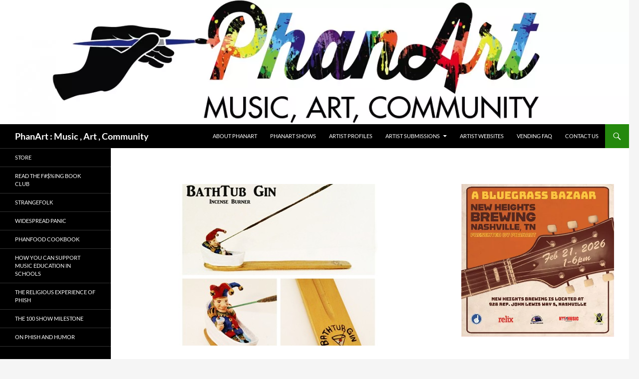

--- FILE ---
content_type: text/html; charset=UTF-8
request_url: https://www.phanart.net/bathtub-gin-incense-burner/
body_size: 21110
content:
<!DOCTYPE html>
<html lang="en-US">
<head>
<meta charset="UTF-8">
<meta name="viewport" content="width=device-width, initial-scale=1.0">
<title>Bathtub GINcense Burner - PhanArt : Music , Art , Community</title>
<link rel="profile" href="https://gmpg.org/xfn/11">
<link rel="pingback" href="https://www.phanart.net/xmlrpc.php">
<meta name='robots' content='index, follow, max-image-preview:large, max-snippet:-1, max-video-preview:-1'/>
<style>img:is([sizes="auto" i], [sizes^="auto," i]) {contain-intrinsic-size:3000px 1500px}</style>
<!-- This site is optimized with the Yoast SEO plugin v25.8 - https://yoast.com/wordpress/plugins/seo/ -->
<link rel="canonical" href="https://www.phanart.net/bathtub-gin-incense-burner/"/>
<meta property="og:locale" content="en_US"/>
<meta property="og:type" content="article"/>
<meta property="og:title" content="Bathtub GINcense Burner - PhanArt : Music , Art , Community"/>
<meta property="og:description" content="Where is the joker? Have you seen him around with his three coned cap, that he wears like a crown? Oh, there he is! Not only does he carry a martini made of bathtub gin, he&#8217;s carrying your incense! New from Tiffany Flanagan is the Bathtub Gin Incense Holder. Each one is handmade, and can &hellip; Continue reading Bathtub GINcense Burner &rarr;"/>
<meta property="og:url" content="https://www.phanart.net/bathtub-gin-incense-burner/"/>
<meta property="og:site_name" content="PhanArt : Music , Art , Community"/>
<meta property="article:published_time" content="2015-08-31T21:08:18+00:00"/>
<meta property="article:modified_time" content="2015-09-01T00:23:51+00:00"/>
<meta property="og:image" content="https://i0.wp.com/www.phanart.net/wp-content/uploads/2015/08/BathtubGin.jpg?fit=400%2C400&ssl=1"/>
<meta property="og:image:width" content="400"/>
<meta property="og:image:height" content="400"/>
<meta property="og:image:type" content="image/jpeg"/>
<meta name="author" content="ChrisPeltier"/>
<meta name="twitter:card" content="summary_large_image"/>
<meta name="twitter:label1" content="Written by"/>
<meta name="twitter:data1" content="ChrisPeltier"/>
<script type="application/ld+json" class="yoast-schema-graph">{"@context":"https://schema.org","@graph":[{"@type":"WebPage","@id":"https://www.phanart.net/bathtub-gin-incense-burner/","url":"https://www.phanart.net/bathtub-gin-incense-burner/","name":"Bathtub GINcense Burner - PhanArt : Music , Art , Community","isPartOf":{"@id":"https://www.phanart.net/#website"},"primaryImageOfPage":{"@id":"https://www.phanart.net/bathtub-gin-incense-burner/#primaryimage"},"image":{"@id":"https://www.phanart.net/bathtub-gin-incense-burner/#primaryimage"},"thumbnailUrl":"https://www.phanart.net/wp-content/uploads/2015/08/BathtubGin.jpg","datePublished":"2015-08-31T21:08:18+00:00","dateModified":"2015-09-01T00:23:51+00:00","author":{"@id":"https://www.phanart.net/#/schema/person/ff24aa28760e78e5b1a5c7c3a143739d"},"breadcrumb":{"@id":"https://www.phanart.net/bathtub-gin-incense-burner/#breadcrumb"},"inLanguage":"en-US","potentialAction":[{"@type":"ReadAction","target":["https://www.phanart.net/bathtub-gin-incense-burner/"]}]},{"@type":"ImageObject","inLanguage":"en-US","@id":"https://www.phanart.net/bathtub-gin-incense-burner/#primaryimage","url":"https://www.phanart.net/wp-content/uploads/2015/08/BathtubGin.jpg","contentUrl":"https://www.phanart.net/wp-content/uploads/2015/08/BathtubGin.jpg","width":400,"height":400},{"@type":"BreadcrumbList","@id":"https://www.phanart.net/bathtub-gin-incense-burner/#breadcrumb","itemListElement":[{"@type":"ListItem","position":1,"name":"Home","item":"https://www.phanart.net/"},{"@type":"ListItem","position":2,"name":"Bathtub GINcense Burner"}]},{"@type":"WebSite","@id":"https://www.phanart.net/#website","url":"https://www.phanart.net/","name":"PhanArt : Music , Art , Community","description":"","potentialAction":[{"@type":"SearchAction","target":{"@type":"EntryPoint","urlTemplate":"https://www.phanart.net/?s={search_term_string}"},"query-input":{"@type":"PropertyValueSpecification","valueRequired":true,"valueName":"search_term_string"}}],"inLanguage":"en-US"},{"@type":"Person","@id":"https://www.phanart.net/#/schema/person/ff24aa28760e78e5b1a5c7c3a143739d","name":"ChrisPeltier","image":{"@type":"ImageObject","inLanguage":"en-US","@id":"https://www.phanart.net/#/schema/person/image/","url":"https://secure.gravatar.com/avatar/686ee3b06980e7e5138936e312cf2fe643d0f408bd2b43ef373a9f291c6376b4?s=96&d=mm&r=r","contentUrl":"https://secure.gravatar.com/avatar/686ee3b06980e7e5138936e312cf2fe643d0f408bd2b43ef373a9f291c6376b4?s=96&d=mm&r=r","caption":"ChrisPeltier"},"description":"Habitual freezer looker, wants to be a sociologist, and hates laserbeams.","url":"https://www.phanart.net/author/chrispeltier/"}]}</script>
<!-- / Yoast SEO plugin. -->
<link rel='dns-prefetch' href='//www.googletagmanager.com'/>
<link rel='dns-prefetch' href='//netdna.bootstrapcdn.com'/>
<link rel='dns-prefetch' href='//maxcdn.bootstrapcdn.com'/>
<link rel='dns-prefetch' href='//pagead2.googlesyndication.com'/>
<link rel="alternate" type="application/rss+xml" title="PhanArt : Music , Art , Community  &raquo; Feed" href="https://www.phanart.net/feed/"/>
<link rel="alternate" type="application/rss+xml" title="PhanArt : Music , Art , Community  &raquo; Comments Feed" href="https://www.phanart.net/comments/feed/"/>
<link rel="alternate" type="application/rss+xml" title="PhanArt : Music , Art , Community  &raquo; Bathtub GINcense Burner Comments Feed" href="https://www.phanart.net/bathtub-gin-incense-burner/feed/"/>
<style>.lazyload,.lazyloading{max-width:100%}</style>
<!-- This site uses the Google Analytics by MonsterInsights plugin v9.11.1 - Using Analytics tracking - https://www.monsterinsights.com/ -->
<!-- Note: MonsterInsights is not currently configured on this site. The site owner needs to authenticate with Google Analytics in the MonsterInsights settings panel. -->
<!-- No tracking code set -->
<!-- / Google Analytics by MonsterInsights -->
<script>window._wpemojiSettings={"baseUrl":"https:\/\/s.w.org\/images\/core\/emoji\/16.0.1\/72x72\/","ext":".png","svgUrl":"https:\/\/s.w.org\/images\/core\/emoji\/16.0.1\/svg\/","svgExt":".svg","source":{"concatemoji":"https:\/\/www.phanart.net\/wp-includes\/js\/wp-emoji-release.min.js?ver=6.8.3"}};!function(s,n){var o,i,e;function c(e){try{var t={supportTests:e,timestamp:(new Date).valueOf()};sessionStorage.setItem(o,JSON.stringify(t))}catch(e){}}function p(e,t,n){e.clearRect(0,0,e.canvas.width,e.canvas.height),e.fillText(t,0,0);var t=new Uint32Array(e.getImageData(0,0,e.canvas.width,e.canvas.height).data),a=(e.clearRect(0,0,e.canvas.width,e.canvas.height),e.fillText(n,0,0),new Uint32Array(e.getImageData(0,0,e.canvas.width,e.canvas.height).data));return t.every(function(e,t){return e===a[t]})}function u(e,t){e.clearRect(0,0,e.canvas.width,e.canvas.height),e.fillText(t,0,0);for(var n=e.getImageData(16,16,1,1),a=0;a<n.data.length;a++)if(0!==n.data[a])return!1;return!0}function f(e,t,n,a){switch(t){case"flag":return n(e,"\ud83c\udff3\ufe0f\u200d\u26a7\ufe0f","\ud83c\udff3\ufe0f\u200b\u26a7\ufe0f")?!1:!n(e,"\ud83c\udde8\ud83c\uddf6","\ud83c\udde8\u200b\ud83c\uddf6")&&!n(e,"\ud83c\udff4\udb40\udc67\udb40\udc62\udb40\udc65\udb40\udc6e\udb40\udc67\udb40\udc7f","\ud83c\udff4\u200b\udb40\udc67\u200b\udb40\udc62\u200b\udb40\udc65\u200b\udb40\udc6e\u200b\udb40\udc67\u200b\udb40\udc7f");case"emoji":return!a(e,"\ud83e\udedf")}return!1}function g(e,t,n,a){var r="undefined"!=typeof WorkerGlobalScope&&self instanceof WorkerGlobalScope?new OffscreenCanvas(300,150):s.createElement("canvas"),o=r.getContext("2d",{willReadFrequently:!0}),i=(o.textBaseline="top",o.font="600 32px Arial",{});return e.forEach(function(e){i[e]=t(o,e,n,a)}),i}function t(e){var t=s.createElement("script");t.src=e,t.defer=!0,s.head.appendChild(t)}"undefined"!=typeof Promise&&(o="wpEmojiSettingsSupports",i=["flag","emoji"],n.supports={everything:!0,everythingExceptFlag:!0},e=new Promise(function(e){s.addEventListener("DOMContentLoaded",e,{once:!0})}),new Promise(function(t){var n=function(){try{var e=JSON.parse(sessionStorage.getItem(o));if("object"==typeof e&&"number"==typeof e.timestamp&&(new Date).valueOf()<e.timestamp+604800&&"object"==typeof e.supportTests)return e.supportTests}catch(e){}return null}();if(!n){if("undefined"!=typeof Worker&&"undefined"!=typeof OffscreenCanvas&&"undefined"!=typeof URL&&URL.createObjectURL&&"undefined"!=typeof Blob)try{var e="postMessage("+g.toString()+"("+[JSON.stringify(i),f.toString(),p.toString(),u.toString()].join(",")+"));",a=new Blob([e],{type:"text/javascript"}),r=new Worker(URL.createObjectURL(a),{name:"wpTestEmojiSupports"});return void(r.onmessage=function(e){c(n=e.data),r.terminate(),t(n)})}catch(e){}c(n=g(i,f,p,u))}t(n)}).then(function(e){for(var t in e)n.supports[t]=e[t],n.supports.everything=n.supports.everything&&n.supports[t],"flag"!==t&&(n.supports.everythingExceptFlag=n.supports.everythingExceptFlag&&n.supports[t]);n.supports.everythingExceptFlag=n.supports.everythingExceptFlag&&!n.supports.flag,n.DOMReady=!1,n.readyCallback=function(){n.DOMReady=!0}}).then(function(){return e}).then(function(){var e;n.supports.everything||(n.readyCallback(),(e=n.source||{}).concatemoji?t(e.concatemoji):e.wpemoji&&e.twemoji&&(t(e.twemoji),t(e.wpemoji)))}))}((window,document),window._wpemojiSettings);</script>
<link rel='stylesheet' id='pt-cv-public-style-css' href='https://www.phanart.net/wp-content/plugins/content-views-query-and-display-post-page/public/assets/css/A.cv.css,qver=4.2.1.pagespeed.cf.IIi4LbKgGl.css' media='all'/>
<style id='wp-emoji-styles-inline-css'>img.wp-smiley,img.emoji{display:inline!important;border:none!important;box-shadow:none!important;height:1em!important;width:1em!important;margin:0 .07em!important;vertical-align:-.1em!important;background:none!important;padding:0!important}</style>
<link rel='stylesheet' id='wp-block-library-css' href='https://www.phanart.net/wp-includes/css/dist/block-library/A.style.min.css,qver=6.8.3.pagespeed.cf.6w6iIy5A4f.css' media='all'/>
<style id='wp-block-library-theme-inline-css'>.wp-block-audio :where(figcaption){color:#555;font-size:13px;text-align:center}.is-dark-theme .wp-block-audio :where(figcaption){color:#ffffffa6}.wp-block-audio{margin:0 0 1em}.wp-block-code{border:1px solid #ccc;border-radius:4px;font-family:Menlo,Consolas,monaco,monospace;padding:.8em 1em}.wp-block-embed :where(figcaption){color:#555;font-size:13px;text-align:center}.is-dark-theme .wp-block-embed :where(figcaption){color:#ffffffa6}.wp-block-embed{margin:0 0 1em}.blocks-gallery-caption{color:#555;font-size:13px;text-align:center}.is-dark-theme .blocks-gallery-caption{color:#ffffffa6}:root :where(.wp-block-image figcaption){color:#555;font-size:13px;text-align:center}.is-dark-theme :root :where(.wp-block-image figcaption){color:#ffffffa6}.wp-block-image{margin:0 0 1em}.wp-block-pullquote{border-bottom:4px solid;border-top:4px solid;color:currentColor;margin-bottom:1.75em}.wp-block-pullquote cite,.wp-block-pullquote footer,.wp-block-pullquote__citation{color:currentColor;font-size:.8125em;font-style:normal;text-transform:uppercase}.wp-block-quote{border-left:.25em solid;margin:0 0 1.75em;padding-left:1em}.wp-block-quote cite,.wp-block-quote footer{color:currentColor;font-size:.8125em;font-style:normal;position:relative}.wp-block-quote:where(.has-text-align-right){border-left:none;border-right:.25em solid;padding-left:0;padding-right:1em}.wp-block-quote:where(.has-text-align-center){border:none;padding-left:0}.wp-block-quote.is-large,.wp-block-quote.is-style-large,.wp-block-quote:where(.is-style-plain){border:none}.wp-block-search .wp-block-search__label{font-weight:700}.wp-block-search__button{border:1px solid #ccc;padding:.375em .625em}:where(.wp-block-group.has-background){padding:1.25em 2.375em}.wp-block-separator.has-css-opacity{opacity:.4}.wp-block-separator{border:none;border-bottom:2px solid;margin-left:auto;margin-right:auto}.wp-block-separator.has-alpha-channel-opacity{opacity:1}.wp-block-separator:not(.is-style-wide):not(.is-style-dots){width:100px}.wp-block-separator.has-background:not(.is-style-dots){border-bottom:none;height:1px}.wp-block-separator.has-background:not(.is-style-wide):not(.is-style-dots){height:2px}.wp-block-table{margin:0 0 1em}.wp-block-table td,.wp-block-table th{word-break:normal}.wp-block-table :where(figcaption){color:#555;font-size:13px;text-align:center}.is-dark-theme .wp-block-table :where(figcaption){color:#ffffffa6}.wp-block-video :where(figcaption){color:#555;font-size:13px;text-align:center}.is-dark-theme .wp-block-video :where(figcaption){color:#ffffffa6}.wp-block-video{margin:0 0 1em}:root :where(.wp-block-template-part.has-background){margin-bottom:0;margin-top:0;padding:1.25em 2.375em}</style>
<style id='classic-theme-styles-inline-css'>.wp-block-button__link{color:#fff;background-color:#32373c;border-radius:9999px;box-shadow:none;text-decoration:none;padding:calc(.667em + 2px) calc(1.333em + 2px);font-size:1.125em}.wp-block-file__button{background:#32373c;color:#fff;text-decoration:none}</style>
<style id='global-styles-inline-css'>:root{--wp--preset--aspect-ratio--square:1;--wp--preset--aspect-ratio--4-3: 4/3;--wp--preset--aspect-ratio--3-4: 3/4;--wp--preset--aspect-ratio--3-2: 3/2;--wp--preset--aspect-ratio--2-3: 2/3;--wp--preset--aspect-ratio--16-9: 16/9;--wp--preset--aspect-ratio--9-16: 9/16;--wp--preset--color--black:#000;--wp--preset--color--cyan-bluish-gray:#abb8c3;--wp--preset--color--white:#fff;--wp--preset--color--pale-pink:#f78da7;--wp--preset--color--vivid-red:#cf2e2e;--wp--preset--color--luminous-vivid-orange:#ff6900;--wp--preset--color--luminous-vivid-amber:#fcb900;--wp--preset--color--light-green-cyan:#7bdcb5;--wp--preset--color--vivid-green-cyan:#00d084;--wp--preset--color--pale-cyan-blue:#8ed1fc;--wp--preset--color--vivid-cyan-blue:#0693e3;--wp--preset--color--vivid-purple:#9b51e0;--wp--preset--color--green:#24890d;--wp--preset--color--dark-gray:#2b2b2b;--wp--preset--color--medium-gray:#767676;--wp--preset--color--light-gray:#f5f5f5;--wp--preset--gradient--vivid-cyan-blue-to-vivid-purple:linear-gradient(135deg,rgba(6,147,227,1) 0%,#9b51e0 100%);--wp--preset--gradient--light-green-cyan-to-vivid-green-cyan:linear-gradient(135deg,#7adcb4 0%,#00d082 100%);--wp--preset--gradient--luminous-vivid-amber-to-luminous-vivid-orange:linear-gradient(135deg,rgba(252,185,0,1) 0%,rgba(255,105,0,1) 100%);--wp--preset--gradient--luminous-vivid-orange-to-vivid-red:linear-gradient(135deg,rgba(255,105,0,1) 0%,#cf2e2e 100%);--wp--preset--gradient--very-light-gray-to-cyan-bluish-gray:linear-gradient(135deg,#eee 0%,#a9b8c3 100%);--wp--preset--gradient--cool-to-warm-spectrum:linear-gradient(135deg,#4aeadc 0%,#9778d1 20%,#cf2aba 40%,#ee2c82 60%,#fb6962 80%,#fef84c 100%);--wp--preset--gradient--blush-light-purple:linear-gradient(135deg,#ffceec 0%,#9896f0 100%);--wp--preset--gradient--blush-bordeaux:linear-gradient(135deg,#fecda5 0%,#fe2d2d 50%,#6b003e 100%);--wp--preset--gradient--luminous-dusk:linear-gradient(135deg,#ffcb70 0%,#c751c0 50%,#4158d0 100%);--wp--preset--gradient--pale-ocean:linear-gradient(135deg,#fff5cb 0%,#b6e3d4 50%,#33a7b5 100%);--wp--preset--gradient--electric-grass:linear-gradient(135deg,#caf880 0%,#71ce7e 100%);--wp--preset--gradient--midnight:linear-gradient(135deg,#020381 0%,#2874fc 100%);--wp--preset--font-size--small:13px;--wp--preset--font-size--medium:20px;--wp--preset--font-size--large:36px;--wp--preset--font-size--x-large:42px;--wp--preset--spacing--20:.44rem;--wp--preset--spacing--30:.67rem;--wp--preset--spacing--40:1rem;--wp--preset--spacing--50:1.5rem;--wp--preset--spacing--60:2.25rem;--wp--preset--spacing--70:3.38rem;--wp--preset--spacing--80:5.06rem;--wp--preset--shadow--natural:6px 6px 9px rgba(0,0,0,.2);--wp--preset--shadow--deep:12px 12px 50px rgba(0,0,0,.4);--wp--preset--shadow--sharp:6px 6px 0 rgba(0,0,0,.2);--wp--preset--shadow--outlined:6px 6px 0 -3px rgba(255,255,255,1) , 6px 6px rgba(0,0,0,1);--wp--preset--shadow--crisp:6px 6px 0 rgba(0,0,0,1)}:where(.is-layout-flex){gap:.5em}:where(.is-layout-grid){gap:.5em}body .is-layout-flex{display:flex}.is-layout-flex{flex-wrap:wrap;align-items:center}.is-layout-flex > :is(*, div){margin:0}body .is-layout-grid{display:grid}.is-layout-grid > :is(*, div){margin:0}:where(.wp-block-columns.is-layout-flex){gap:2em}:where(.wp-block-columns.is-layout-grid){gap:2em}:where(.wp-block-post-template.is-layout-flex){gap:1.25em}:where(.wp-block-post-template.is-layout-grid){gap:1.25em}.has-black-color{color:var(--wp--preset--color--black)!important}.has-cyan-bluish-gray-color{color:var(--wp--preset--color--cyan-bluish-gray)!important}.has-white-color{color:var(--wp--preset--color--white)!important}.has-pale-pink-color{color:var(--wp--preset--color--pale-pink)!important}.has-vivid-red-color{color:var(--wp--preset--color--vivid-red)!important}.has-luminous-vivid-orange-color{color:var(--wp--preset--color--luminous-vivid-orange)!important}.has-luminous-vivid-amber-color{color:var(--wp--preset--color--luminous-vivid-amber)!important}.has-light-green-cyan-color{color:var(--wp--preset--color--light-green-cyan)!important}.has-vivid-green-cyan-color{color:var(--wp--preset--color--vivid-green-cyan)!important}.has-pale-cyan-blue-color{color:var(--wp--preset--color--pale-cyan-blue)!important}.has-vivid-cyan-blue-color{color:var(--wp--preset--color--vivid-cyan-blue)!important}.has-vivid-purple-color{color:var(--wp--preset--color--vivid-purple)!important}.has-black-background-color{background-color:var(--wp--preset--color--black)!important}.has-cyan-bluish-gray-background-color{background-color:var(--wp--preset--color--cyan-bluish-gray)!important}.has-white-background-color{background-color:var(--wp--preset--color--white)!important}.has-pale-pink-background-color{background-color:var(--wp--preset--color--pale-pink)!important}.has-vivid-red-background-color{background-color:var(--wp--preset--color--vivid-red)!important}.has-luminous-vivid-orange-background-color{background-color:var(--wp--preset--color--luminous-vivid-orange)!important}.has-luminous-vivid-amber-background-color{background-color:var(--wp--preset--color--luminous-vivid-amber)!important}.has-light-green-cyan-background-color{background-color:var(--wp--preset--color--light-green-cyan)!important}.has-vivid-green-cyan-background-color{background-color:var(--wp--preset--color--vivid-green-cyan)!important}.has-pale-cyan-blue-background-color{background-color:var(--wp--preset--color--pale-cyan-blue)!important}.has-vivid-cyan-blue-background-color{background-color:var(--wp--preset--color--vivid-cyan-blue)!important}.has-vivid-purple-background-color{background-color:var(--wp--preset--color--vivid-purple)!important}.has-black-border-color{border-color:var(--wp--preset--color--black)!important}.has-cyan-bluish-gray-border-color{border-color:var(--wp--preset--color--cyan-bluish-gray)!important}.has-white-border-color{border-color:var(--wp--preset--color--white)!important}.has-pale-pink-border-color{border-color:var(--wp--preset--color--pale-pink)!important}.has-vivid-red-border-color{border-color:var(--wp--preset--color--vivid-red)!important}.has-luminous-vivid-orange-border-color{border-color:var(--wp--preset--color--luminous-vivid-orange)!important}.has-luminous-vivid-amber-border-color{border-color:var(--wp--preset--color--luminous-vivid-amber)!important}.has-light-green-cyan-border-color{border-color:var(--wp--preset--color--light-green-cyan)!important}.has-vivid-green-cyan-border-color{border-color:var(--wp--preset--color--vivid-green-cyan)!important}.has-pale-cyan-blue-border-color{border-color:var(--wp--preset--color--pale-cyan-blue)!important}.has-vivid-cyan-blue-border-color{border-color:var(--wp--preset--color--vivid-cyan-blue)!important}.has-vivid-purple-border-color{border-color:var(--wp--preset--color--vivid-purple)!important}.has-vivid-cyan-blue-to-vivid-purple-gradient-background{background:var(--wp--preset--gradient--vivid-cyan-blue-to-vivid-purple)!important}.has-light-green-cyan-to-vivid-green-cyan-gradient-background{background:var(--wp--preset--gradient--light-green-cyan-to-vivid-green-cyan)!important}.has-luminous-vivid-amber-to-luminous-vivid-orange-gradient-background{background:var(--wp--preset--gradient--luminous-vivid-amber-to-luminous-vivid-orange)!important}.has-luminous-vivid-orange-to-vivid-red-gradient-background{background:var(--wp--preset--gradient--luminous-vivid-orange-to-vivid-red)!important}.has-very-light-gray-to-cyan-bluish-gray-gradient-background{background:var(--wp--preset--gradient--very-light-gray-to-cyan-bluish-gray)!important}.has-cool-to-warm-spectrum-gradient-background{background:var(--wp--preset--gradient--cool-to-warm-spectrum)!important}.has-blush-light-purple-gradient-background{background:var(--wp--preset--gradient--blush-light-purple)!important}.has-blush-bordeaux-gradient-background{background:var(--wp--preset--gradient--blush-bordeaux)!important}.has-luminous-dusk-gradient-background{background:var(--wp--preset--gradient--luminous-dusk)!important}.has-pale-ocean-gradient-background{background:var(--wp--preset--gradient--pale-ocean)!important}.has-electric-grass-gradient-background{background:var(--wp--preset--gradient--electric-grass)!important}.has-midnight-gradient-background{background:var(--wp--preset--gradient--midnight)!important}.has-small-font-size{font-size:var(--wp--preset--font-size--small)!important}.has-medium-font-size{font-size:var(--wp--preset--font-size--medium)!important}.has-large-font-size{font-size:var(--wp--preset--font-size--large)!important}.has-x-large-font-size{font-size:var(--wp--preset--font-size--x-large)!important}:where(.wp-block-post-template.is-layout-flex){gap:1.25em}:where(.wp-block-post-template.is-layout-grid){gap:1.25em}:where(.wp-block-columns.is-layout-flex){gap:2em}:where(.wp-block-columns.is-layout-grid){gap:2em}:root :where(.wp-block-pullquote){font-size:1.5em;line-height:1.6}</style>
<link rel='stylesheet' id='advpsStyleSheet-css' href='https://www.phanart.net/wp-content/plugins/advanced-post-slider/A.advps-style.css,qver=6.8.3.pagespeed.cf.shO1QIiHcr.css' media='all'/>
<link rel='stylesheet' id='contact-form-7-css' href='https://www.phanart.net/wp-content/plugins/contact-form-7/includes/css/A.styles.css,qver=6.1.1.pagespeed.cf.bY4dTi-wnh.css' media='all'/>
<style id='irw-widget-css' media='all'>.irw-widget{height:20px;overflow:hidden;max-width:100% !important;}
.irw-widget.loading{background:url('/wp-content/plugins/dk-new-medias-image-rotator-widget/images/loading.gif') center center no-repeat;}
.irw-slider{list-style-type:none;}
.irw-slider li{list-style-type:none;display:inline-block;}
.irw-widget li img{width:auto;height:auto;max-width:100% !important;}
.irw-slider li img.pointer_cursor{cursor:pointer;}
.ie7 .irw-slider li{display:block;float:left;}
</style>
<link rel='stylesheet' id='font-awesome-css' href='//netdna.bootstrapcdn.com/font-awesome/4.1.0/css/font-awesome.css' media='screen'/>
<style id='wp-polls-css' media='all'>.wp-polls-archive{}.wp-polls,.wp-polls-form{}.wp-polls ul li,.wp-polls-ul li,.wp-polls-ans ul li{text-align:left;background-image:none;display:block}.wp-polls ul,.wp-polls-ul,.wp-polls-ans ul{text-align:left;list-style:none;float:none}.wp-polls ul li:before,.wp-polls-ans ul li:before,#sidebar ul ul li:before{content:''}.wp-polls IMG,.wp-polls LABEL,.wp-polls INPUT,.wp-polls-loading IMG,.wp-polls-image IMG{display:inline;border:0;padding:0;margin:0}.wp-polls-ul{padding:0;margin:0 0 10px 10px}.wp-polls-ans{width:100%;filter: alpha(opacity=100);-moz-opacity:1;opacity:1}.wp-polls-loading{display:none;text-align:center;height:16px;line-height:16px}.wp-polls-image{border:0}.wp-polls .Buttons{border:1px solid #c8c8c8;background-color:#f3f6f8}.wp-polls-paging a,.wp-polls-paging a:link{padding:2px 4px 2px 4px;margin:2px;text-decoration:none;border:1px solid #06c;color:#06c;background-color:#fff}.wp-polls-paging a:visited{padding:2px 4px 2px 4px;margin:2px;text-decoration:none;border:1px solid #06c;color:#06c;background-color:#fff}.wp-polls-paging a:hover{border:1px solid #000;color:#000;background-color:#fff}.wp-polls-paging a:active{padding:2px 4px 2px 4px;margin:2px;text-decoration:none;border:1px solid #06c;color:#06c;background-color:#fff}.wp-polls-paging span.pages{padding:2px 4px 2px 4px;margin:2px 2px 2px 2px;color:#000;border:1px solid #000;background-color:#fff}.wp-polls-paging span.current{padding:2px 4px 2px 4px;margin:2px;font-weight:bold;border:1px solid #000;color:#000;background-color:#fff}.wp-polls-paging span.extend{padding:2px 4px 2px 4px;margin:2px;border:1px solid #000;color:#000;background-color:#fff}</style>
<style id='wp-polls-inline-css'>
.wp-polls .pollbar {
	margin: 1px;
	font-size: 8px;
	line-height: 10px;
	height: 10px;
	background-image: url('https://www.phanart.net/wp-content/plugins/wp-polls/images/default_gradient/pollbg.gif');
	border: 1px solid #c8c8c8;
}

</style>
<link rel='stylesheet' id='cff-css' href='https://www.phanart.net/wp-content/plugins/custom-facebook-feed/assets/css/A.cff-style.min.css,qver=4.3.4.pagespeed.cf.NpM6bDQ2Hr.css' media='all'/>
<link rel='stylesheet' id='sb-font-awesome-css' href='https://maxcdn.bootstrapcdn.com/font-awesome/4.7.0/css/font-awesome.min.css?ver=6.8.3' media='all'/>
<link rel='stylesheet' id='twentyfourteen-lato-css' href='https://www.phanart.net/wp-content/themes/twentyfourteen/fonts/A.font-lato.css,qver=20230328.pagespeed.cf.PHrD3pWkmj.css' media='all'/>
<link rel='stylesheet' id='genericons-css' href='https://www.phanart.net/wp-content/themes/twentyfourteen/genericons/A.genericons.css,qver=20251101.pagespeed.cf.BaTeVxEzWa.css' media='all'/>
<link rel='stylesheet' id='twentyfourteen-style-css' href='https://www.phanart.net/wp-content/themes/twentyfourteen/A.style.css,qver=20251202.pagespeed.cf.261hbNt2oS.css' media='all'/>
<link rel='stylesheet' id='twentyfourteen-block-style-css' href='https://www.phanart.net/wp-content/themes/twentyfourteen/css/A.blocks.css,qver=20250715.pagespeed.cf.uFdflHGtwZ.css' media='all'/>
<script src="https://www.phanart.net/wp-includes/js/jquery/jquery.min.js,qver=3.7.1.pagespeed.jm.PoWN7KAtLT.js" id="jquery-core-js"></script>
<script src="https://www.phanart.net/wp-includes,_js,_jquery,_jquery-migrate.min.js,qver==3.4.1+wp-content,_plugins,_advanced-post-slider,_js,_advps.frnt.script.js,qver==6.8.3+wp-content,_plugins,_advanced-post-slider,_bxslider,_jquery.bxslider.min.js,qver==6.8.3+wp-content,_plugins,_dk-new-medias-image-rotator-widget,_js,_jquery.imagesloaded.js,qver==6.8.3+wp-content,_plugins,_dk-new-medias-image-rotator-widget,_js,_dkirw.js,qver==6.8.3.pagespeed.jc.VReTntsGa5.js"></script><script>eval(mod_pagespeed_VBSQFfAYzw);</script>
<script>eval(mod_pagespeed_bZWMhPQyoS);</script>
<script>eval(mod_pagespeed_cmoyF4p4Ab);</script>
<script>eval(mod_pagespeed_ktuvkMMDUc);</script>
<script>eval(mod_pagespeed_viAEjBj1Do);</script>
<script src="https://www.phanart.net/wp-content/themes/twentyfourteen/js/functions.js,qver=20250729.pagespeed.jm.ETs7B9xipm.js" id="twentyfourteen-script-js" defer data-wp-strategy="defer"></script>
<!-- Google tag (gtag.js) snippet added by Site Kit -->
<!-- Google Analytics snippet added by Site Kit -->
<script src="https://www.googletagmanager.com/gtag/js?id=G-65SFGLXX9J" id="google_gtagjs-js" async></script>
<script id="google_gtagjs-js-after">window.dataLayer=window.dataLayer||[];function gtag(){dataLayer.push(arguments);}gtag("set","linker",{"domains":["www.phanart.net"]});gtag("js",new Date());gtag("set","developer_id.dZTNiMT",true);gtag("config","G-65SFGLXX9J");</script>
<link rel="https://api.w.org/" href="https://www.phanart.net/wp-json/"/><link rel="alternate" title="JSON" type="application/json" href="https://www.phanart.net/wp-json/wp/v2/posts/17226"/><link rel="EditURI" type="application/rsd+xml" title="RSD" href="https://www.phanart.net/xmlrpc.php?rsd"/>
<meta name="generator" content="WordPress 6.8.3"/>
<link rel='shortlink' href='https://www.phanart.net/?p=17226'/>
<link rel="alternate" title="oEmbed (JSON)" type="application/json+oembed" href="https://www.phanart.net/wp-json/oembed/1.0/embed?url=https%3A%2F%2Fwww.phanart.net%2Fbathtub-gin-incense-burner%2F"/>
<link rel="alternate" title="oEmbed (XML)" type="text/xml+oembed" href="https://www.phanart.net/wp-json/oembed/1.0/embed?url=https%3A%2F%2Fwww.phanart.net%2Fbathtub-gin-incense-burner%2F&#038;format=xml"/>
<meta name="generator" content="Site Kit by Google 1.160.1"/>
<style>.scroll-back-to-top-wrapper{position:fixed;opacity:0;visibility:hidden;overflow:hidden;text-align:center;z-index:99999999;background-color:#777;color:#eee;width:50px;height:48px;line-height:48px;right:30px;bottom:30px;padding-top:2px;border-top-left-radius:10px;border-top-right-radius:10px;border-bottom-right-radius:10px;border-bottom-left-radius:10px;-webkit-transition:all .5s ease-in-out;-moz-transition:all .5s ease-in-out;-ms-transition:all .5s ease-in-out;-o-transition:all .5s ease-in-out;transition:all .5s ease-in-out}.scroll-back-to-top-wrapper:hover{background-color:#888;color:#eee}.scroll-back-to-top-wrapper.show{visibility:visible;cursor:pointer;opacity:1.0}.scroll-back-to-top-wrapper i.fa{line-height:inherit}.scroll-back-to-top-wrapper .fa-lg{vertical-align:0}</style>	<script>document.documentElement.className=document.documentElement.className.replace('no-js','js');</script>
<style>.no-js img.lazyload{display:none}figure.wp-block-image img.lazyloading{min-width:150px}.lazyload,.lazyloading{--smush-placeholder-width:100px;--smush-placeholder-aspect-ratio: 1/1;width:var(--smush-image-width,var(--smush-placeholder-width))!important;aspect-ratio:var(--smush-image-aspect-ratio,var(--smush-placeholder-aspect-ratio))!important}.lazyload,.lazyloading{opacity:0}.lazyloaded{opacity:1;transition:opacity 400ms;transition-delay:0ms}</style>
<!-- Google AdSense meta tags added by Site Kit -->
<meta name="google-adsense-platform-account" content="ca-host-pub-2644536267352236">
<meta name="google-adsense-platform-domain" content="sitekit.withgoogle.com">
<!-- End Google AdSense meta tags added by Site Kit -->
<!-- Google AdSense snippet added by Site Kit -->
<script async src="https://pagead2.googlesyndication.com/pagead/js/adsbygoogle.js?client=ca-pub-9474403455911439&amp;host=ca-host-pub-2644536267352236" crossorigin="anonymous"></script>
<!-- End Google AdSense snippet added by Site Kit -->
<style id="wp-custom-css">.display-posts-listing .listing-item{clear:both}.display-posts-listing img{float:left;margin:0 10px 10px 0}.post-thumbnail{background:none}.post-thumbnail{text-align:center}function custom_excerpt_length( $length ) {}</style>
</head>
<body class="wp-singular post-template-default single single-post postid-17226 single-format-standard wp-embed-responsive wp-theme-twentyfourteen group-blog header-image footer-widgets singular">
<a class="screen-reader-text skip-link" href="#content">
Skip to content</a>
<div id="page" class="hfeed site">
<div id="site-header">
<a href="https://www.phanart.net/" rel="home">
<img src="https://www.phanart.net/wp-content/uploads/2014/10/xcropped-phanarttwitter2.jpeg.pagespeed.ic.is9scoGb8z.webp" width="1260" height="249" alt="PhanArt : Music , Art , Community " srcset="https://www.phanart.net/wp-content/uploads/2014/10/xcropped-phanarttwitter2.jpeg.pagespeed.ic.is9scoGb8z.webp 1260w, https://www.phanart.net/wp-content/uploads/2014/10/xcropped-phanarttwitter2-300x59.jpeg.pagespeed.ic.Hlp-3nTmlF.webp 300w, https://www.phanart.net/wp-content/uploads/2014/10/xcropped-phanarttwitter2-1024x202.jpeg.pagespeed.ic.X_dTPAYmgk.webp 1024w, https://www.phanart.net/wp-content/uploads/2014/10/xcropped-phanarttwitter2-148x29.jpeg.pagespeed.ic.Id9skMhA4r.webp 148w, https://www.phanart.net/wp-content/uploads/2014/10/xcropped-phanarttwitter2-31x6.jpeg.pagespeed.ic.69rq3FoeeK.webp 31w, https://www.phanart.net/wp-content/uploads/2014/10/xcropped-phanarttwitter2-38x7.jpeg.pagespeed.ic.-evQ-GNacl.webp 38w, https://www.phanart.net/wp-content/uploads/2014/10/xcropped-phanarttwitter2-425x83.jpeg.pagespeed.ic.GcXE3qx6dC.webp 425w" sizes="(max-width: 1260px) 100vw, 1260px" decoding="async" fetchpriority="high"/>	</a>
</div>
<header id="masthead" class="site-header">
<div class="header-main">
<h1 class="site-title"><a href="https://www.phanart.net/" rel="home">PhanArt : Music , Art , Community </a></h1>
<div class="search-toggle">
<a href="#search-container" class="screen-reader-text" aria-expanded="false" aria-controls="search-container">
Search	</a>
</div>
<nav id="primary-navigation" class="site-navigation primary-navigation">
<button class="menu-toggle">Primary Menu</button>
<div class="menu-main-menu-container"><ul id="primary-menu" class="nav-menu"><li id="menu-item-15377" class="menu-item menu-item-type-post_type menu-item-object-page menu-item-15377"><a href="https://www.phanart.net/about-the-author/">About PhanArt</a></li>
<li id="menu-item-15468" class="menu-item menu-item-type-custom menu-item-object-custom menu-item-15468"><a href="https://www.phanart.net/tag/art-show/">PhanArt Shows</a></li>
<li id="menu-item-15469" class="menu-item menu-item-type-custom menu-item-object-custom menu-item-15469"><a href="https://www.phanart.net/category/artist-profiles/">Artist Profiles</a></li>
<li id="menu-item-18439" class="menu-item menu-item-type-post_type menu-item-object-page menu-item-has-children menu-item-18439"><a href="https://www.phanart.net/?page_id=15444">Artist Submissions</a>
<ul class="sub-menu">
<li id="menu-item-15450" class="menu-item menu-item-type-post_type menu-item-object-page menu-item-15450"><a href="https://www.phanart.net/?page_id=15444">Artist Submission Form</a></li>
<li id="menu-item-15365" class="menu-item menu-item-type-post_type menu-item-object-page menu-item-15365"><a href="https://www.phanart.net/have-something-to-submit/">Submission Guidelines</a></li>
</ul>
</li>
<li id="menu-item-15379" class="menu-item menu-item-type-post_type menu-item-object-page menu-item-15379"><a href="https://www.phanart.net/links/">Artist Websites</a></li>
<li id="menu-item-15382" class="menu-item menu-item-type-post_type menu-item-object-page menu-item-15382"><a href="https://www.phanart.net/so-you-say-you-want-to-vend/">Vending FAQ</a></li>
<li id="menu-item-15351" class="menu-item menu-item-type-post_type menu-item-object-page menu-item-15351"><a href="https://www.phanart.net/contact-us/">Contact Us</a></li>
</ul></div>	</nav>
</div>
<div id="search-container" class="search-box-wrapper hide">
<div class="search-box">
<form role="search" class="search-form" action="https://www.phanart.net/">
<label>
<span class="screen-reader-text">Search for:</span>
<input type="search" class="search-field" placeholder="Search &hellip;" value="" name="s"/>
</label>
<input type="submit" class="search-submit" value="Search"/>
</form>	</div>
</div>
</header><!-- #masthead -->
<div id="main" class="site-main">
<div id="primary" class="content-area">
<div id="content" class="site-content" role="main">
<article id="post-17226" class="post-17226 post type-post status-publish format-standard has-post-thumbnail hentry category-ceramicsjewelry category-uncategorized tag-bathtub tag-bathtub-gin tag-gin tag-incense tag-incense-holder">
<div class="post-thumbnail">
<img width="400" height="372" src="https://www.phanart.net/wp-content/uploads/2015/08/BathtubGin-400x372.jpg" class="attachment-post-thumbnail size-post-thumbnail wp-post-image" alt="" decoding="async" loading="lazy"/>	</div>
<header class="entry-header">
<div class="entry-meta">
<span class="cat-links"><a href="https://www.phanart.net/category/ceramicsjewelry/" rel="category tag">ceramics and jewelry</a>, <a href="https://www.phanart.net/category/uncategorized/" rel="category tag">Uncategorized</a></span>
</div>
<h1 class="entry-title">Bathtub GINcense Burner</h1>
<div class="entry-meta">
<span class="entry-date"><a href="https://www.phanart.net/bathtub-gin-incense-burner/" rel="bookmark"><time class="entry-date" datetime="2015-08-31T17:08:18-04:00">August 31, 2015</time></a></span> <span class="byline"><span class="author vcard"><a class="url fn n" href="https://www.phanart.net/author/chrispeltier/" rel="author">ChrisPeltier</a></span></span>	<span class="comments-link"><a href="https://www.phanart.net/bathtub-gin-incense-burner/#respond">Leave a comment</a></span>
</div><!-- .entry-meta -->
</header><!-- .entry-header -->
<div class="entry-content">
<p>Where is the joker? Have you seen him around with his three coned cap, that he wears like a crown?</p>
<p>Oh, there he is!</p>
<p><a href="https://www.phanart.net/wp-content/uploads/2015/08/BathtubGin.jpg"><img decoding="async" class="aligncenter size-medium wp-image-17227" src="https://www.phanart.net/wp-content/uploads/2015/08/BathtubGin-300x300.jpg" alt="BathtubGin" width="300" height="300" srcset="https://www.phanart.net/wp-content/uploads/2015/08/BathtubGin-300x300.jpg 300w, https://www.phanart.net/wp-content/uploads/2015/08/BathtubGin-150x150.jpg 150w, https://www.phanart.net/wp-content/uploads/2015/08/BathtubGin-148x148.jpg 148w, https://www.phanart.net/wp-content/uploads/2015/08/BathtubGin-31x31.jpg 31w, https://www.phanart.net/wp-content/uploads/2015/08/BathtubGin-38x38.jpg 38w, https://www.phanart.net/wp-content/uploads/2015/08/BathtubGin-215x215.jpg 215w, https://www.phanart.net/wp-content/uploads/2015/08/BathtubGin.jpg 400w" sizes="(max-width: 300px) 100vw, 300px" loading="lazy"/><br/>
</a>Not only does he carry a martini made of bathtub gin, he&#8217;s carrying your incense!</p>
<p>New from Tiffany Flanagan is the Bathtub Gin Incense Holder. Each one is handmade, and can be yours for just $35, with 10% of all proceeds going to the Mockingbird Foundation! Click <a href="http://tiffanyflanagan.com/product/bathtub-gin-incense-burner/" target="_blank">here</a> to order yours now!</p>
</div><!-- .entry-content -->
<footer class="entry-meta"><span class="tag-links"><a href="https://www.phanart.net/tag/bathtub/" rel="tag">bathtub</a><a href="https://www.phanart.net/tag/bathtub-gin/" rel="tag">bathtub gin</a><a href="https://www.phanart.net/tag/gin/" rel="tag">gin</a><a href="https://www.phanart.net/tag/incense/" rel="tag">incense</a><a href="https://www.phanart.net/tag/incense-holder/" rel="tag">incense holder</a></span></footer></article><!-- #post-17226 -->
<nav class="navigation post-navigation">
<h1 class="screen-reader-text">
Post navigation	</h1>
<div class="nav-links">
<a href="https://www.phanart.net/aj-masthay-show-at-further-frames-in-denver-september-3/" rel="prev"><span class="meta-nav">Previous Post</span>AJ Masthay Show at Further Frames in Denver, September 3</a><a href="https://www.phanart.net/phish-stickers-and-drawings-from-grateful-art-designs/" rel="next"><span class="meta-nav">Next Post</span>Phish Stickers and Drawings from Grateful Art Designs</a>	</div><!-- .nav-links -->
</nav><!-- .navigation -->
<div id="comments" class="comments-area">
<div id="respond" class="comment-respond">
<h3 id="reply-title" class="comment-reply-title">Leave a Reply <small><a rel="nofollow" id="cancel-comment-reply-link" href="/bathtub-gin-incense-burner/#respond" style="display:none;">Cancel reply</a></small></h3><form action="https://www.phanart.net/wp-comments-post.php" method="post" id="commentform" class="comment-form"><p class="comment-notes"><span id="email-notes">Your email address will not be published.</span> <span class="required-field-message">Required fields are marked <span class="required">*</span></span></p><p class="comment-form-comment"><label for="comment">Comment <span class="required">*</span></label> <textarea id="comment" name="comment" cols="45" rows="8" maxlength="65525" required></textarea></p><p class="comment-form-author"><label for="author">Name <span class="required">*</span></label> <input x-autocompletetype="name-full" id="author" name="author" type="text" value="" size="30" maxlength="245" autocomplete="name" required /></p>
<p class="comment-form-email"><label for="email">Email <span class="required">*</span></label> <input x-autocompletetype="email" id="email" name="email" type="email" value="" size="30" maxlength="100" aria-describedby="email-notes" autocomplete="email" required /></p>
<p class="comment-form-url"><label for="url">Website</label> <input id="url" name="url" type="url" value="" size="30" maxlength="200" autocomplete="url"/></p>
<p class="comment-form-cookies-consent"><input id="wp-comment-cookies-consent" name="wp-comment-cookies-consent" type="checkbox" value="yes"/> <label for="wp-comment-cookies-consent">Save my name, email, and website in this browser for the next time I comment.</label></p>
<!-- 215,759 Spam Comments Blocked so far by Spam Free Wordpress version 2.2.6 located at https://www.toddlahman.com/shop/simple-comments/ -->
<p><input type='text' value='hsTTyqjVsXtW' onclick='this.select()' size='20'/>
<b>* Copy This Password *</b></p><p><input type='text' name='passthis' id='passthis' value='' size='20'/>
<b>* Type Or Paste Password Here *</b></p><p class="form-submit"><input name="submit" type="submit" id="submit" class="submit" value="Post Comment"/> <input type='hidden' name='comment_post_ID' value='17226' id='comment_post_ID'/>
<input type='hidden' name='comment_parent' id='comment_parent' value='0'/>
</p><p style="display: none;"><input type="hidden" id="akismet_comment_nonce" name="akismet_comment_nonce" value="d685e9b11e"/></p><p style="display: none !important;" class="akismet-fields-container" data-prefix="ak_"><label>&#916;<textarea name="ak_hp_textarea" cols="45" rows="8" maxlength="100"></textarea></label><input type="hidden" id="ak_js_1" name="ak_js" value="154"/><script>document.getElementById("ak_js_1").setAttribute("value",(new Date()).getTime());</script></p></form>	</div><!-- #respond -->
</div><!-- #comments -->
</div><!-- #content -->
</div><!-- #primary -->
<div id="content-sidebar" class="content-sidebar widget-area" role="complementary">
<aside id="block-38" class="widget widget_block widget_media_image">
<figure class="wp-block-image size-full is-resized"><a href="https://www.facebook.com/events/1314648729907062"><img loading="lazy" decoding="async" width="600" height="600" src="https://www.phanart.net/wp-content/uploads/2025/10/x26_0221_Billy-Nashville-Art-Bazaar_STD_V3_PRINT.jpg.pagespeed.ic.qX-GVSknio.webp" alt="" class="wp-image-33035" style="width:606px;height:auto" srcset="https://www.phanart.net/wp-content/uploads/2025/10/x26_0221_Billy-Nashville-Art-Bazaar_STD_V3_PRINT.jpg.pagespeed.ic.qX-GVSknio.webp 600w, https://www.phanart.net/wp-content/uploads/2025/10/x26_0221_Billy-Nashville-Art-Bazaar_STD_V3_PRINT-300x300.jpg.pagespeed.ic.GlysHOoegR.webp 300w, https://www.phanart.net/wp-content/uploads/2025/10/x26_0221_Billy-Nashville-Art-Bazaar_STD_V3_PRINT-150x150.jpg.pagespeed.ic.fCvL3k1rvz.webp 150w" sizes="auto, (max-width: 600px) 100vw, 600px"/></a></figure>
</aside><aside id="block-8" class="widget widget_block"><p></p>
<p></p><center><script src="https://embed.radio.co/player/473b945.js"></script><center><p></p>
<p></p>
<p></p></center></center><p></p></aside><aside id="block-6" class="widget widget_block widget_media_image"><div class="wp-block-image">
<figure class="aligncenter size-large"><a href="http://phanart.weebly.com"><img loading="lazy" decoding="async" width="1024" height="1024" src="https://www.phanart.net/wp-content/uploads/2021/11/xWebp.net-gifmaker-1024x1024.gif.pagespeed.ic.GVyn825Ne6.webp" alt="" class="wp-image-22528" srcset="https://www.phanart.net/wp-content/uploads/2021/11/xWebp.net-gifmaker-1024x1024.gif.pagespeed.ic.GVyn825Ne6.webp 1024w, https://www.phanart.net/wp-content/uploads/2021/11/xWebp.net-gifmaker-300x300.gif.pagespeed.ic.6aE1UKSQ_Q.webp 300w, https://www.phanart.net/wp-content/uploads/2021/11/xWebp.net-gifmaker-150x150.gif.pagespeed.ic.RNvz3jm89j.webp 150w, https://www.phanart.net/wp-content/uploads/2021/11/xWebp.net-gifmaker-768x768.gif.pagespeed.ic.lBNz1yq-xx.webp 768w" sizes="auto, (max-width: 1024px) 100vw, 1024px"/></a></figure></div></aside><aside id="widget_sp_image-11" class="widget widget_sp_image"><a href="http://phanart.weebly.com" target="_blank" class="widget_sp_image-image-link"><img width="652" height="344" class="attachment-full aligncenter" style="max-width: 100%;" src="https://www.phanart.net/wp-content/uploads/2022/05/20220510_205248.gif" loading="lazy"/></a></aside><aside id="block-36" class="widget widget_block widget_media_image"><div class="wp-block-image">
<figure class="aligncenter size-large"><a href="http://www.nysmusic.com"><img loading="lazy" decoding="async" width="1024" height="1024" src="https://www.phanart.net/wp-content/uploads/2024/12/xNYSMusic_10year_square_V2-1024x1024.png.pagespeed.ic.PVEtRet3Xc.webp" alt="" class="wp-image-32428" srcset="https://www.phanart.net/wp-content/uploads/2024/12/xNYSMusic_10year_square_V2-1024x1024.png.pagespeed.ic.PVEtRet3Xc.webp 1024w, https://www.phanart.net/wp-content/uploads/2024/12/xNYSMusic_10year_square_V2-300x300.png.pagespeed.ic.sL1eVsSboc.webp 300w, https://www.phanart.net/wp-content/uploads/2024/12/NYSMusic_10year_square_V2-150x150.png 150w, https://www.phanart.net/wp-content/uploads/2024/12/NYSMusic_10year_square_V2-768x768.png 768w, https://www.phanart.net/wp-content/uploads/2024/12/NYSMusic_10year_square_V2.png 1200w" sizes="auto, (max-width: 1024px) 100vw, 1024px"/></a></figure></div></aside><aside id="block-23" class="widget widget_block widget_media_image"><div class="wp-block-image">
<figure class="aligncenter size-full"><img loading="lazy" decoding="async" width="640" height="640" src="https://www.phanart.net/wp-content/uploads/2023/03/20230228_165149.gif" alt="" class="wp-image-27783"/></figure></div></aside><aside id="widget_sp_image-8" class="widget widget_sp_image"><h1 class="widget-title">NYS Music</h1><a href="https://nysmusic.com/2021/07/29/grateful-dead-in-new-york-state/" target="_blank" class="widget_sp_image-image-link" title="NYS Music"><img width="1800" height="1800" alt="nys music" class="attachment-full aligncenter" style="max-width: 100%;" srcset="https://www.phanart.net/wp-content/uploads/2021/09/NYS_Stealie_R04.png 1800w, https://www.phanart.net/wp-content/uploads/2021/09/NYS_Stealie_R04-300x300.png 300w, https://www.phanart.net/wp-content/uploads/2021/09/NYS_Stealie_R04-1024x1024.png 1024w, https://www.phanart.net/wp-content/uploads/2021/09/NYS_Stealie_R04-150x150.png 150w, https://www.phanart.net/wp-content/uploads/2021/09/NYS_Stealie_R04-768x768.png 768w, https://www.phanart.net/wp-content/uploads/2021/09/NYS_Stealie_R04-1536x1536.png 1536w" sizes="(max-width: 1800px) 100vw, 1800px" src="https://www.phanart.net/wp-content/uploads/2021/09/NYS_Stealie_R04.png" loading="lazy"/></a></aside><aside id="text-17" class="widget widget_text">	<div class="textwidget"><script src="http://api.cashortrade.org/1.5/cot.js"></script>
<link href="http://api.cashortrade.org/1.5/cot.css" rel="stylesheet" type="text/css"/>
<script src="http://api.cashortrade.org/api.js?api=1.5&method=cot.posts.get&callback=cotsidebar&color=blue-gray-white&width=330&height=800&posts=25"></script>
</div>
</aside><aside id="block-26" class="widget widget_block widget_media_image"><div class="wp-block-image">
<figure class="aligncenter size-large"><a href="https://www.etsy.com/listing/1531793122/meet-me-at-the-creek-first-ever-billy"><img loading="lazy" decoding="async" width="1024" height="1024" src="https://www.phanart.net/wp-content/uploads/2023/12/bbzt3tcphoe91-1024x1024.jpg" alt="" class="wp-image-30651" srcset="https://www.phanart.net/wp-content/uploads/2023/12/xbbzt3tcphoe91-1024x1024.jpg.pagespeed.ic.T_e-BTGn--.webp 1024w, https://www.phanart.net/wp-content/uploads/2023/12/xbbzt3tcphoe91-300x300.jpg.pagespeed.ic._MLIEKc6JX.webp 300w, https://www.phanart.net/wp-content/uploads/2023/12/xbbzt3tcphoe91-150x150.jpg.pagespeed.ic.TZ8MIvrrpC.webp 150w, https://www.phanart.net/wp-content/uploads/2023/12/bbzt3tcphoe91-768x768.jpg 768w, https://www.phanart.net/wp-content/uploads/2023/12/bbzt3tcphoe91.jpg 1200w" sizes="auto, (max-width: 1024px) 100vw, 1024px"/></a></figure></div></aside><aside id="tag_cloud-4" class="widget widget_tag_cloud"><h1 class="widget-title">Popular Tags</h1><nav aria-label="Popular Tags"><div class="tagcloud"><ul class='wp-tag-cloud' role='list'>
<li><a href="https://www.phanart.net/tag/8/" class="tag-cloud-link tag-link-5 tag-link-position-1" style="font-size: 9.979797979798pt;" aria-label="8 (24 items)">8</a></li>
<li><a href="https://www.phanart.net/tag/ajmasthay/" class="tag-cloud-link tag-link-35 tag-link-position-2" style="font-size: 14.505050505051pt;" aria-label="AJMasthay (51 items)">AJMasthay</a></li>
<li><a href="https://www.phanart.net/tag/art-show/" class="tag-cloud-link tag-link-1405 tag-link-position-3" style="font-size: 19.737373737374pt;" aria-label="art show (123 items)">art show</a></li>
<li><a href="https://www.phanart.net/tag/atlanticcity/" class="tag-cloud-link tag-link-515 tag-link-position-4" style="font-size: 11.252525252525pt;" aria-label="atlanticcity (30 items)">atlanticcity</a></li>
<li><a href="https://www.phanart.net/tag/auction/" class="tag-cloud-link tag-link-120 tag-link-position-5" style="font-size: 8.8484848484848pt;" aria-label="auction (20 items)">auction</a></li>
<li><a href="https://www.phanart.net/tag/brucehoran/" class="tag-cloud-link tag-link-24 tag-link-position-6" style="font-size: 8pt;" aria-label="brucehoran (17 items)">brucehoran</a></li>
<li><a href="https://www.phanart.net/tag/charity/" class="tag-cloud-link tag-link-22 tag-link-position-7" style="font-size: 8.8484848484848pt;" aria-label="charity (20 items)">charity</a></li>
<li><a href="https://www.phanart.net/tag/chicago/" class="tag-cloud-link tag-link-396 tag-link-position-8" style="font-size: 10.121212121212pt;" aria-label="chicago (25 items)">chicago</a></li>
<li><a href="https://www.phanart.net/tag/dicks/" class="tag-cloud-link tag-link-902 tag-link-position-9" style="font-size: 12.666666666667pt;" aria-label="dicks (38 items)">dicks</a></li>
<li><a href="https://www.phanart.net/tag/erincadigan/" class="tag-cloud-link tag-link-47 tag-link-position-10" style="font-size: 8.2828282828283pt;" aria-label="erincadigan (18 items)">erincadigan</a></li>
<li><a href="https://www.phanart.net/tag/fall2010/" class="tag-cloud-link tag-link-488 tag-link-position-11" style="font-size: 8.5656565656566pt;" aria-label="fall2010 (19 items)">fall2010</a></li>
<li><a href="https://www.phanart.net/tag/fall-tour/" class="tag-cloud-link tag-link-1481 tag-link-position-12" style="font-size: 9.6969696969697pt;" aria-label="Fall Tour (23 items)">Fall Tour</a></li>
<li><a href="https://www.phanart.net/tag/falltour/" class="tag-cloud-link tag-link-54 tag-link-position-13" style="font-size: 11.959595959596pt;" aria-label="falltour (34 items)">falltour</a></li>
<li><a href="https://www.phanart.net/tag/fishman/" class="tag-cloud-link tag-link-666 tag-link-position-14" style="font-size: 11.535353535354pt;" aria-label="fishman (31 items)">fishman</a></li>
<li><a href="https://www.phanart.net/tag/isadora-bullock/" class="tag-cloud-link tag-link-1380 tag-link-position-15" style="font-size: 10.121212121212pt;" aria-label="Isadora Bullock (25 items)">Isadora Bullock</a></li>
<li><a href="https://www.phanart.net/tag/jiggs/" class="tag-cloud-link tag-link-29 tag-link-position-16" style="font-size: 16.343434343434pt;" aria-label="jiggs (70 items)">jiggs</a></li>
<li><a href="https://www.phanart.net/tag/mbird/" class="tag-cloud-link tag-link-86 tag-link-position-17" style="font-size: 11.959595959596pt;" aria-label="MBird (34 items)">MBird</a></li>
<li><a href="https://www.phanart.net/tag/miami/" class="tag-cloud-link tag-link-172 tag-link-position-18" style="font-size: 10.121212121212pt;" aria-label="Miami (25 items)">Miami</a></li>
<li><a href="https://www.phanart.net/tag/mockingbird/" class="tag-cloud-link tag-link-21 tag-link-position-19" style="font-size: 13.79797979798pt;" aria-label="mockingbird (46 items)">mockingbird</a></li>
<li><a href="https://www.phanart.net/tag/msg/" class="tag-cloud-link tag-link-60 tag-link-position-20" style="font-size: 16.060606060606pt;" aria-label="MSG (67 items)">MSG</a></li>
<li><a href="https://www.phanart.net/tag/nyc/" class="tag-cloud-link tag-link-59 tag-link-position-21" style="font-size: 10.121212121212pt;" aria-label="NYC (25 items)">NYC</a></li>
<li><a href="https://www.phanart.net/tag/nye/" class="tag-cloud-link tag-link-121 tag-link-position-22" style="font-size: 15.777777777778pt;" aria-label="NYE (64 items)">NYE</a></li>
<li><a href="https://www.phanart.net/tag/nye2011/" class="tag-cloud-link tag-link-612 tag-link-position-23" style="font-size: 11.252525252525pt;" aria-label="NYE2011 (30 items)">NYE2011</a></li>
<li><a href="https://www.phanart.net/tag/nyemsg/" class="tag-cloud-link tag-link-660 tag-link-position-24" style="font-size: 12.808080808081pt;" aria-label="NYEMSG (39 items)">NYEMSG</a></li>
<li><a href="https://www.phanart.net/tag/phish/" class="tag-cloud-link tag-link-4 tag-link-position-25" style="font-size: 13.79797979798pt;" aria-label="phish (46 items)">phish</a></li>
<li><a href="https://www.phanart.net/tag/pins/" class="tag-cloud-link tag-link-243 tag-link-position-26" style="font-size: 19.59595959596pt;" aria-label="pins (120 items)">pins</a></li>
<li><a href="https://www.phanart.net/tag/poster/" class="tag-cloud-link tag-link-36 tag-link-position-27" style="font-size: 22pt;" aria-label="poster (176 items)">poster</a></li>
<li><a href="https://www.phanart.net/tag/posters/" class="tag-cloud-link tag-link-78 tag-link-position-28" style="font-size: 18.888888888889pt;" aria-label="posters (105 items)">posters</a></li>
<li><a href="https://www.phanart.net/tag/prpa/" class="tag-cloud-link tag-link-20 tag-link-position-29" style="font-size: 10.121212121212pt;" aria-label="PRPA (25 items)">PRPA</a></li>
<li><a href="https://www.phanart.net/tag/ryankerrigan/" class="tag-cloud-link tag-link-84 tag-link-position-30" style="font-size: 13.515151515152pt;" aria-label="ryankerrigan (44 items)">ryankerrigan</a></li>
<li><a href="https://www.phanart.net/tag/ryan-kerrigan/" class="tag-cloud-link tag-link-1406 tag-link-position-31" style="font-size: 10.40404040404pt;" aria-label="Ryan Kerrigan (26 items)">Ryan Kerrigan</a></li>
<li><a href="https://www.phanart.net/tag/shirt/" class="tag-cloud-link tag-link-197 tag-link-position-32" style="font-size: 10.686868686869pt;" aria-label="shirt (27 items)">shirt</a></li>
<li><a href="https://www.phanart.net/tag/shirts/" class="tag-cloud-link tag-link-15 tag-link-position-33" style="font-size: 20.444444444444pt;" aria-label="Shirts (137 items)">Shirts</a></li>
<li><a href="https://www.phanart.net/tag/spac/" class="tag-cloud-link tag-link-165 tag-link-position-34" style="font-size: 11.818181818182pt;" aria-label="SPAC (33 items)">SPAC</a></li>
<li><a href="https://www.phanart.net/tag/stickers/" class="tag-cloud-link tag-link-31 tag-link-position-35" style="font-size: 12.949494949495pt;" aria-label="stickers (40 items)">stickers</a></li>
<li><a href="https://www.phanart.net/tag/stupindous/" class="tag-cloud-link tag-link-923 tag-link-position-36" style="font-size: 8.5656565656566pt;" aria-label="stuPINdous (19 items)">stuPINdous</a></li>
<li><a href="https://www.phanart.net/tag/summer2010/" class="tag-cloud-link tag-link-351 tag-link-position-37" style="font-size: 12.666666666667pt;" aria-label="summer2010 (38 items)">summer2010</a></li>
<li><a href="https://www.phanart.net/tag/summer2012/" class="tag-cloud-link tag-link-1066 tag-link-position-38" style="font-size: 11.111111111111pt;" aria-label="summer2012 (29 items)">summer2012</a></li>
<li><a href="https://www.phanart.net/tag/summertour/" class="tag-cloud-link tag-link-325 tag-link-position-39" style="font-size: 16.20202020202pt;" aria-label="summertour (68 items)">summertour</a></li>
<li><a href="https://www.phanart.net/tag/summertour2011/" class="tag-cloud-link tag-link-766 tag-link-position-40" style="font-size: 12.242424242424pt;" aria-label="summertour2011 (35 items)">summertour2011</a></li>
<li><a href="https://www.phanart.net/tag/superballix/" class="tag-cloud-link tag-link-806 tag-link-position-41" style="font-size: 10.121212121212pt;" aria-label="superballIX (25 items)">superballIX</a></li>
<li><a href="https://www.phanart.net/tag/trey/" class="tag-cloud-link tag-link-274 tag-link-position-42" style="font-size: 9.979797979798pt;" aria-label="trey (24 items)">trey</a></li>
<li><a href="https://www.phanart.net/tag/tripp/" class="tag-cloud-link tag-link-19 tag-link-position-43" style="font-size: 13.656565656566pt;" aria-label="Tripp (45 items)">Tripp</a></li>
<li><a href="https://www.phanart.net/tag/uniqueart/" class="tag-cloud-link tag-link-85 tag-link-position-44" style="font-size: 12.949494949495pt;" aria-label="uniqueart (40 items)">uniqueart</a></li>
<li><a href="https://www.phanart.net/tag/yemsg/" class="tag-cloud-link tag-link-600 tag-link-position-45" style="font-size: 14.222222222222pt;" aria-label="YEMSG (49 items)">YEMSG</a></li>
</ul>
</div>
</nav></aside><aside id="archives-4" class="widget widget_archive"><h1 class="widget-title">Archives</h1>	<label class="screen-reader-text" for="archives-dropdown-4">Archives</label>
<select id="archives-dropdown-4" name="archive-dropdown">
<option value="">Select Month</option>
<option value='https://www.phanart.net/2026/01/'> January 2026 </option>
<option value='https://www.phanart.net/2025/12/'> December 2025 </option>
<option value='https://www.phanart.net/2025/10/'> October 2025 </option>
<option value='https://www.phanart.net/2025/09/'> September 2025 </option>
<option value='https://www.phanart.net/2025/08/'> August 2025 </option>
<option value='https://www.phanart.net/2025/06/'> June 2025 </option>
<option value='https://www.phanart.net/2025/05/'> May 2025 </option>
<option value='https://www.phanart.net/2025/02/'> February 2025 </option>
<option value='https://www.phanart.net/2025/01/'> January 2025 </option>
<option value='https://www.phanart.net/2024/11/'> November 2024 </option>
<option value='https://www.phanart.net/2024/10/'> October 2024 </option>
<option value='https://www.phanart.net/2024/09/'> September 2024 </option>
<option value='https://www.phanart.net/2024/08/'> August 2024 </option>
<option value='https://www.phanart.net/2024/06/'> June 2024 </option>
<option value='https://www.phanart.net/2024/05/'> May 2024 </option>
<option value='https://www.phanart.net/2024/04/'> April 2024 </option>
<option value='https://www.phanart.net/2024/03/'> March 2024 </option>
<option value='https://www.phanart.net/2024/02/'> February 2024 </option>
<option value='https://www.phanart.net/2023/12/'> December 2023 </option>
<option value='https://www.phanart.net/2023/11/'> November 2023 </option>
<option value='https://www.phanart.net/2023/09/'> September 2023 </option>
<option value='https://www.phanart.net/2023/07/'> July 2023 </option>
<option value='https://www.phanart.net/2023/06/'> June 2023 </option>
<option value='https://www.phanart.net/2023/05/'> May 2023 </option>
<option value='https://www.phanart.net/2023/04/'> April 2023 </option>
<option value='https://www.phanart.net/2023/03/'> March 2023 </option>
<option value='https://www.phanart.net/2023/02/'> February 2023 </option>
<option value='https://www.phanart.net/2023/01/'> January 2023 </option>
<option value='https://www.phanart.net/2022/12/'> December 2022 </option>
<option value='https://www.phanart.net/2022/11/'> November 2022 </option>
<option value='https://www.phanart.net/2022/10/'> October 2022 </option>
<option value='https://www.phanart.net/2022/08/'> August 2022 </option>
<option value='https://www.phanart.net/2022/07/'> July 2022 </option>
<option value='https://www.phanart.net/2022/05/'> May 2022 </option>
<option value='https://www.phanart.net/2022/04/'> April 2022 </option>
<option value='https://www.phanart.net/2022/03/'> March 2022 </option>
<option value='https://www.phanart.net/2022/02/'> February 2022 </option>
<option value='https://www.phanart.net/2021/12/'> December 2021 </option>
<option value='https://www.phanart.net/2021/11/'> November 2021 </option>
<option value='https://www.phanart.net/2021/10/'> October 2021 </option>
<option value='https://www.phanart.net/2021/09/'> September 2021 </option>
<option value='https://www.phanart.net/2021/08/'> August 2021 </option>
<option value='https://www.phanart.net/2021/07/'> July 2021 </option>
<option value='https://www.phanart.net/2021/06/'> June 2021 </option>
<option value='https://www.phanart.net/2021/03/'> March 2021 </option>
<option value='https://www.phanart.net/2021/02/'> February 2021 </option>
<option value='https://www.phanart.net/2021/01/'> January 2021 </option>
<option value='https://www.phanart.net/2020/12/'> December 2020 </option>
<option value='https://www.phanart.net/2020/11/'> November 2020 </option>
<option value='https://www.phanart.net/2020/09/'> September 2020 </option>
<option value='https://www.phanart.net/2020/08/'> August 2020 </option>
<option value='https://www.phanart.net/2020/07/'> July 2020 </option>
<option value='https://www.phanart.net/2020/06/'> June 2020 </option>
<option value='https://www.phanart.net/2020/05/'> May 2020 </option>
<option value='https://www.phanart.net/2020/04/'> April 2020 </option>
<option value='https://www.phanart.net/2020/03/'> March 2020 </option>
<option value='https://www.phanart.net/2020/02/'> February 2020 </option>
<option value='https://www.phanart.net/2019/12/'> December 2019 </option>
<option value='https://www.phanart.net/2019/11/'> November 2019 </option>
<option value='https://www.phanart.net/2019/10/'> October 2019 </option>
<option value='https://www.phanart.net/2019/09/'> September 2019 </option>
<option value='https://www.phanart.net/2019/08/'> August 2019 </option>
<option value='https://www.phanart.net/2019/07/'> July 2019 </option>
<option value='https://www.phanart.net/2019/06/'> June 2019 </option>
<option value='https://www.phanart.net/2019/05/'> May 2019 </option>
<option value='https://www.phanart.net/2019/04/'> April 2019 </option>
<option value='https://www.phanart.net/2019/03/'> March 2019 </option>
<option value='https://www.phanart.net/2019/02/'> February 2019 </option>
<option value='https://www.phanart.net/2018/12/'> December 2018 </option>
<option value='https://www.phanart.net/2018/10/'> October 2018 </option>
<option value='https://www.phanart.net/2018/09/'> September 2018 </option>
<option value='https://www.phanart.net/2018/08/'> August 2018 </option>
<option value='https://www.phanart.net/2018/07/'> July 2018 </option>
<option value='https://www.phanart.net/2018/06/'> June 2018 </option>
<option value='https://www.phanart.net/2018/05/'> May 2018 </option>
<option value='https://www.phanart.net/2018/04/'> April 2018 </option>
<option value='https://www.phanart.net/2018/03/'> March 2018 </option>
<option value='https://www.phanart.net/2018/02/'> February 2018 </option>
<option value='https://www.phanart.net/2018/01/'> January 2018 </option>
<option value='https://www.phanart.net/2017/12/'> December 2017 </option>
<option value='https://www.phanart.net/2017/11/'> November 2017 </option>
<option value='https://www.phanart.net/2017/10/'> October 2017 </option>
<option value='https://www.phanart.net/2017/09/'> September 2017 </option>
<option value='https://www.phanart.net/2017/08/'> August 2017 </option>
<option value='https://www.phanart.net/2017/07/'> July 2017 </option>
<option value='https://www.phanart.net/2017/06/'> June 2017 </option>
<option value='https://www.phanart.net/2017/04/'> April 2017 </option>
<option value='https://www.phanart.net/2017/03/'> March 2017 </option>
<option value='https://www.phanart.net/2017/02/'> February 2017 </option>
<option value='https://www.phanart.net/2017/01/'> January 2017 </option>
<option value='https://www.phanart.net/2016/12/'> December 2016 </option>
<option value='https://www.phanart.net/2016/11/'> November 2016 </option>
<option value='https://www.phanart.net/2016/10/'> October 2016 </option>
<option value='https://www.phanart.net/2016/09/'> September 2016 </option>
<option value='https://www.phanart.net/2016/08/'> August 2016 </option>
<option value='https://www.phanart.net/2016/07/'> July 2016 </option>
<option value='https://www.phanart.net/2016/06/'> June 2016 </option>
<option value='https://www.phanart.net/2016/05/'> May 2016 </option>
<option value='https://www.phanart.net/2016/04/'> April 2016 </option>
<option value='https://www.phanart.net/2016/03/'> March 2016 </option>
<option value='https://www.phanart.net/2016/02/'> February 2016 </option>
<option value='https://www.phanart.net/2016/01/'> January 2016 </option>
<option value='https://www.phanart.net/2015/12/'> December 2015 </option>
<option value='https://www.phanart.net/2015/11/'> November 2015 </option>
<option value='https://www.phanart.net/2015/10/'> October 2015 </option>
<option value='https://www.phanart.net/2015/09/'> September 2015 </option>
<option value='https://www.phanart.net/2015/08/'> August 2015 </option>
<option value='https://www.phanart.net/2015/07/'> July 2015 </option>
<option value='https://www.phanart.net/2015/06/'> June 2015 </option>
<option value='https://www.phanart.net/2015/05/'> May 2015 </option>
<option value='https://www.phanart.net/2015/04/'> April 2015 </option>
<option value='https://www.phanart.net/2015/03/'> March 2015 </option>
<option value='https://www.phanart.net/2015/02/'> February 2015 </option>
<option value='https://www.phanart.net/2015/01/'> January 2015 </option>
<option value='https://www.phanart.net/2014/12/'> December 2014 </option>
<option value='https://www.phanart.net/2014/11/'> November 2014 </option>
<option value='https://www.phanart.net/2014/10/'> October 2014 </option>
<option value='https://www.phanart.net/2014/09/'> September 2014 </option>
<option value='https://www.phanart.net/2014/08/'> August 2014 </option>
<option value='https://www.phanart.net/2014/07/'> July 2014 </option>
<option value='https://www.phanart.net/2014/06/'> June 2014 </option>
<option value='https://www.phanart.net/2014/05/'> May 2014 </option>
<option value='https://www.phanart.net/2014/04/'> April 2014 </option>
<option value='https://www.phanart.net/2014/03/'> March 2014 </option>
<option value='https://www.phanart.net/2014/02/'> February 2014 </option>
<option value='https://www.phanart.net/2014/01/'> January 2014 </option>
<option value='https://www.phanart.net/2013/12/'> December 2013 </option>
<option value='https://www.phanart.net/2013/11/'> November 2013 </option>
<option value='https://www.phanart.net/2013/10/'> October 2013 </option>
<option value='https://www.phanart.net/2013/09/'> September 2013 </option>
<option value='https://www.phanart.net/2013/08/'> August 2013 </option>
<option value='https://www.phanart.net/2013/07/'> July 2013 </option>
<option value='https://www.phanart.net/2013/06/'> June 2013 </option>
<option value='https://www.phanart.net/2013/05/'> May 2013 </option>
<option value='https://www.phanart.net/2013/04/'> April 2013 </option>
<option value='https://www.phanart.net/2013/03/'> March 2013 </option>
<option value='https://www.phanart.net/2013/02/'> February 2013 </option>
<option value='https://www.phanart.net/2013/01/'> January 2013 </option>
<option value='https://www.phanart.net/2012/12/'> December 2012 </option>
<option value='https://www.phanart.net/2012/11/'> November 2012 </option>
<option value='https://www.phanart.net/2012/10/'> October 2012 </option>
<option value='https://www.phanart.net/2012/09/'> September 2012 </option>
<option value='https://www.phanart.net/2012/08/'> August 2012 </option>
<option value='https://www.phanart.net/2012/07/'> July 2012 </option>
<option value='https://www.phanart.net/2012/06/'> June 2012 </option>
<option value='https://www.phanart.net/2012/05/'> May 2012 </option>
<option value='https://www.phanart.net/2012/04/'> April 2012 </option>
<option value='https://www.phanart.net/2012/03/'> March 2012 </option>
<option value='https://www.phanart.net/2012/02/'> February 2012 </option>
<option value='https://www.phanart.net/2012/01/'> January 2012 </option>
<option value='https://www.phanart.net/2011/12/'> December 2011 </option>
<option value='https://www.phanart.net/2011/11/'> November 2011 </option>
<option value='https://www.phanart.net/2011/10/'> October 2011 </option>
<option value='https://www.phanart.net/2011/09/'> September 2011 </option>
<option value='https://www.phanart.net/2011/08/'> August 2011 </option>
<option value='https://www.phanart.net/2011/07/'> July 2011 </option>
<option value='https://www.phanart.net/2011/06/'> June 2011 </option>
<option value='https://www.phanart.net/2011/05/'> May 2011 </option>
<option value='https://www.phanart.net/2011/04/'> April 2011 </option>
<option value='https://www.phanart.net/2011/03/'> March 2011 </option>
<option value='https://www.phanart.net/2011/02/'> February 2011 </option>
<option value='https://www.phanart.net/2011/01/'> January 2011 </option>
<option value='https://www.phanart.net/2010/12/'> December 2010 </option>
<option value='https://www.phanart.net/2010/11/'> November 2010 </option>
<option value='https://www.phanart.net/2010/10/'> October 2010 </option>
<option value='https://www.phanart.net/2010/09/'> September 2010 </option>
<option value='https://www.phanart.net/2010/08/'> August 2010 </option>
<option value='https://www.phanart.net/2010/07/'> July 2010 </option>
<option value='https://www.phanart.net/2010/06/'> June 2010 </option>
<option value='https://www.phanart.net/2010/05/'> May 2010 </option>
<option value='https://www.phanart.net/2010/04/'> April 2010 </option>
<option value='https://www.phanart.net/2010/03/'> March 2010 </option>
<option value='https://www.phanart.net/2010/02/'> February 2010 </option>
<option value='https://www.phanart.net/2010/01/'> January 2010 </option>
<option value='https://www.phanart.net/2009/12/'> December 2009 </option>
<option value='https://www.phanart.net/2009/11/'> November 2009 </option>
<option value='https://www.phanart.net/2009/10/'> October 2009 </option>
<option value='https://www.phanart.net/2009/09/'> September 2009 </option>
</select>
<script>(function(){var dropdown=document.getElementById("archives-dropdown-4");function onSelectChange(){if(dropdown.options[dropdown.selectedIndex].value!==''){document.location.href=this.options[this.selectedIndex].value;}}dropdown.onchange=onSelectChange;})();</script>
</aside></div><!-- #content-sidebar -->
<div id="secondary">
<nav class="navigation site-navigation secondary-navigation">
<div class="menu-secondary-menu-container"><ul id="menu-secondary-menu" class="menu"><li id="menu-item-17449" class="menu-item menu-item-type-custom menu-item-object-custom menu-item-17449"><a href="http://phanart.weebly.com">Store</a></li>
<li id="menu-item-15364" class="menu-item menu-item-type-post_type menu-item-object-page menu-item-15364"><a href="https://www.phanart.net/read-the-fing-book-club/">Read the F#$%ing Book Club</a></li>
<li id="menu-item-15389" class="menu-item menu-item-type-custom menu-item-object-custom menu-item-15389"><a href="https://www.phanart.net/?tag=strangefolk">Strangefolk</a></li>
<li id="menu-item-15392" class="menu-item menu-item-type-custom menu-item-object-custom menu-item-15392"><a href="https://www.phanart.net/?tag=widespreadpanic">Widespread Panic</a></li>
<li id="menu-item-15362" class="menu-item menu-item-type-post_type menu-item-object-page menu-item-15362"><a href="https://www.phanart.net/phanfood/">PhanFood Cookbook</a></li>
<li id="menu-item-15384" class="menu-item menu-item-type-custom menu-item-object-custom menu-item-15384"><a href="https://www.phanart.net/?p=5308">How You Can Support Music Education In Schools</a></li>
<li id="menu-item-15471" class="menu-item menu-item-type-post_type menu-item-object-page menu-item-15471"><a href="https://www.phanart.net/the-religious-experience-of-phish/">The Religious Experience of Phish</a></li>
<li id="menu-item-15472" class="menu-item menu-item-type-post_type menu-item-object-page menu-item-15472"><a href="https://www.phanart.net/the-100-show-milestone/">The 100 Show Milestone</a></li>
<li id="menu-item-15473" class="menu-item menu-item-type-post_type menu-item-object-page menu-item-15473"><a href="https://www.phanart.net/on-phish-and-humor/">On Phish and Humor</a></li>
</ul></div>	</nav>
<div id="primary-sidebar" class="primary-sidebar widget-area" role="complementary">
<aside id="text-5" class="widget widget_text">	<div class="textwidget"><p align="left"><strong>Amount donated by PhanArt and Friends to Mockingbird Foundation (200:</strong></p>
<p>$42527.45</p>
</div>
</aside><aside id="text-16" class="widget widget_text"><h1 class="widget-title">Latest Posters, Shirts, Stickers, &#038; Pins</h1>	<div class="textwidget"><!-- This slideshow output is generated with Advanced post slider a multipurpose responsive WordPress slideshow plugin - http://www.wpcue.com/wordpress-plugins/advanced-post-slider/ -->
<style>#advps_container3 .bx-wrapper .bx-viewport{-moz-box-shadow:0 1px 4px #000;-webkit-box-shadow:0 1px 4px #000;box-shadow:0 1px 4px #000;border:1px solid #444;background:#fff}#advps_container3 .bx-wrapper .bx-pager{text-align:center}#advps_container3 .bx-wrapper .bx-pager{bottom:-35px;z-index:999}#advps_container3 .bx-wrapper .bx-controls-auto{bottom:0}#advps_container3 .bx-wrapper .bx-controls.bx-has-controls-auto.bx-has-pager .bx-pager{text-align:center}#advps_container3 .bx-wrapper .bx-controls-auto{z-index:99999;text-align:center;width:100%}#advps_container3 #bx-pager{width:100%;position:absolute;bottom:-35px;text-align:center;z-index:9999}#advps_container3 #bx-pager a img{border:1px solid #ccc;padding:3px}#advps_container3 #bx-pager a:hover img,#advps_container3 #bx-pager a.active img{border:1px solid #666}#advps_container3 .advs-title,#advps_container3 .advs-title a{font-size:20px;line-height:20px}#advps_container3 .advps-slide p{font-size:14px;line-height:14px}@media screen and (max-width:1024px){#advps_container3 .advs-title,#advps_container3 .advs-title a{font-size:18px;line-height:18px}#advps_container3 .advps-slide p{font-size:12px;line-height:12px}}@media screen and (max-width:768px){#advps_container3 h2.advs-title,#advps_container3 h2.advs-title a{font-size:16px;line-height:16px}#advps_container3 .advps-slide p{font-size:12px;line-height:12px}}@media screen and (max-width:650px){#advps_container3 h2.advs-title,#advps_container3 h2.advs-title a{font-size:15px;line-height:15px}#advps_container3 .advps-slide p{font-size:12px;line-height:12px}}@media screen and (max-width:480px){#advps_container3 h2.advs-title,#advps_container3 h2.advs-title a{font-size:15px;line-height:15px}#advps_container3 .advps-slide p{font-size:12px;line-height:12px}}@media screen and (max-width:320px){#advps_container3 h2.advs-title,#advps_container3 h2.advs-title a{font-size:15px;line-height:15px}#advps_container3 .advps-slide p{font-size:12px;line-height:12px}}</style>
<script>jQuery(document).ready(function($){$('#advpsslideshow_3').bxSlider({useCSS:1,slideMargin:0,speed:2000,mode:'fade',auto:1,autoHover:1,pause:3000,easing:'linear',controls:1,pager:0,autoControls:0});$("#advpsslideshow_3 .advs-title a").hover(function(){$(this).css('color','#000000');},function(){$(this).css('color','#565656');});$("#advpsslideshow_3 .advps-slide").hover(function(){},function(){});});</script>
<div id="advps_container3" class="advps-slide-container" style="overflow:hidden;max-width:800px;">
<div id="advpsslideshow_3">
<div class="advps-slide">
<div class="advps-slide-field-three" style="position:relative;float:left;padding:10px 10px 10px 10px;">
<a target="_self" href="https://www.phanart.net/artist-and-vendor-line-up-for-hill-country-bbq-on-tuesday-december-30-2025/"> <img width="300" height="300" src="https://www.phanart.net/wp-content/uploads/2025/12/25_1230_Phish_NYE_Lineup_R07-300x300.jpg" class="attachment-medium size-medium wp-post-image" alt="" decoding="async" loading="lazy" srcset="https://www.phanart.net/wp-content/uploads/2025/12/x25_1230_Phish_NYE_Lineup_R07-300x300.jpg.pagespeed.ic.B8ja7_z4ff.webp 300w, https://www.phanart.net/wp-content/uploads/2025/12/x25_1230_Phish_NYE_Lineup_R07-150x150.jpg.pagespeed.ic.ARe3ACpupR.webp 150w, https://www.phanart.net/wp-content/uploads/2025/12/x25_1230_Phish_NYE_Lineup_R07.jpg.pagespeed.ic.Iw3tKbt9RY.webp 600w" sizes="auto, (max-width: 300px) 100vw, 300px"/> </a> <div class="advps-excerpt-three" style="position:relative;float:left;max-width:230px;z-index:0; color:#444444;">
<h2 class="advs-title" style="color:#565656;margin:5px 0px 10px 0px;"> <a target="_self" href="https://www.phanart.net/artist-and-vendor-line-up-for-hill-country-bbq-on-tuesday-december-30-2025/" style="color:#565656;margin:5px 0px 10px 0px;"> Artist and Vendor Line Up for Hill Country BBQ on Tuesday, December 30, 2025. </a></h2> <p>PhanArt returns to Hill Country BBQ at 30 W. 26th St, NYC, for its annual YEMSG Art show on Tuesday, December 30th, 2025 from 1-6pm. &hellip; <a href="https://www.phanart.net/artist-and-vendor-line-up-for-hill-country-bbq-on-tuesday-december-30-2025/" class="more-link">Continue reading <span class="screen-reader-text">Artist and Vendor Line Up for Hill Country BBQ on Tuesday, December 30, 2025.</span> <span class="meta-nav">&rarr;</span></a></p>
</div>
</div>
</div>
<div class="advps-slide">
<div class="advps-slide-field-three" style="position:relative;float:left;padding:10px 10px 10px 10px;">
<a target="_self" href="https://www.phanart.net/phanart-las-vegas-each-friday-of-phish-at-sphere/"> </a> <div class="advps-excerpt-three" style="position:relative;float:left;max-width:230px;z-index:0; color:#444444;">
<h2 class="advs-title" style="color:#565656;margin:5px 0px 10px 0px;"> <a target="_self" href="https://www.phanart.net/phanart-las-vegas-each-friday-of-phish-at-sphere/" style="color:#565656;margin:5px 0px 10px 0px;"> PhanArt Las Vegas &#8211; Each Friday of Phish at Sphere </a></h2> <p>The Original Phish Art pop-up show &#8211; PhanArt &#8211; will return to Brooklyn Bowl Las Vegas for three special installments during Phish at Sphere this &hellip; <a href="https://www.phanart.net/phanart-las-vegas-each-friday-of-phish-at-sphere/" class="more-link">Continue reading <span class="screen-reader-text">PhanArt Las Vegas &#8211; Each Friday of Phish at Sphere</span> <span class="meta-nav">&rarr;</span></a></p>
</div>
</div>
</div>
<div class="advps-slide">
<div class="advps-slide-field-three" style="position:relative;float:left;padding:10px 10px 10px 10px;">
<a target="_self" href="https://www.phanart.net/artist-and-vendor-line-up-for-phanart-hampton-on-saturday-september-20th-at-hampton-roads-convention-center/"> <img width="300" height="300" src="https://www.phanart.net/wp-content/uploads/2025/06/2025Hampton_STD_R02-300x300.jpg" class="attachment-medium size-medium wp-post-image" alt="" decoding="async" loading="lazy" srcset="https://www.phanart.net/wp-content/uploads/2025/06/x2025Hampton_STD_R02-300x300.jpg.pagespeed.ic.N0R02qlFov.webp 300w, https://www.phanart.net/wp-content/uploads/2025/06/x2025Hampton_STD_R02-1024x1024.jpg.pagespeed.ic.ZIVJeziMa2.webp 1024w, https://www.phanart.net/wp-content/uploads/2025/06/x2025Hampton_STD_R02-150x150.jpg.pagespeed.ic.Uel6rjm92w.webp 150w, https://www.phanart.net/wp-content/uploads/2025/06/x2025Hampton_STD_R02-768x768.jpg.pagespeed.ic.lZpTlS1pKi.webp 768w, https://www.phanart.net/wp-content/uploads/2025/06/x2025Hampton_STD_R02-1536x1536.jpg.pagespeed.ic.lBHKQSma95.webp 1536w, https://www.phanart.net/wp-content/uploads/2025/06/2025Hampton_STD_R02-2048x2048.jpg 2048w" sizes="auto, (max-width: 300px) 100vw, 300px"/> </a> <div class="advps-excerpt-three" style="position:relative;float:left;max-width:230px;z-index:0; color:#444444;">
<h2 class="advs-title" style="color:#565656;margin:5px 0px 10px 0px;"> <a target="_self" href="https://www.phanart.net/artist-and-vendor-line-up-for-phanart-hampton-on-saturday-september-20th-at-hampton-roads-convention-center/" style="color:#565656;margin:5px 0px 10px 0px;"> Artist and Vendor Line Up for PhanArt Hampton on Saturday, September 20th at Hampton Roads Convention Center </a></h2> <p>Do not miss PhanArt&#8217;s first ever show directly across from the Hampton Coliseum at Hampton Roads Convention Center, this Saturday, September 20th. With so many &hellip; <a href="https://www.phanart.net/artist-and-vendor-line-up-for-phanart-hampton-on-saturday-september-20th-at-hampton-roads-convention-center/" class="more-link">Continue reading <span class="screen-reader-text">Artist and Vendor Line Up for PhanArt Hampton on Saturday, September 20th at Hampton Roads Convention Center</span> <span class="meta-nav">&rarr;</span></a></p>
</div>
</div>
</div>
<div class="advps-slide">
<div class="advps-slide-field-three" style="position:relative;float:left;padding:10px 10px 10px 10px;">
<a target="_self" href="https://www.phanart.net/hampton-roads-convention-center-phanart-show-announced-for-sept-20/"> </a> <div class="advps-excerpt-three" style="position:relative;float:left;max-width:230px;z-index:0; color:#444444;">
<h2 class="advs-title" style="color:#565656;margin:5px 0px 10px 0px;"> <a target="_self" href="https://www.phanart.net/hampton-roads-convention-center-phanart-show-announced-for-sept-20/" style="color:#565656;margin:5px 0px 10px 0px;"> Hampton Roads Convention Center PhanArt Show Announced for Sept. 20 </a></h2> <p>The first ever PhanArt show in Hampton, VA will take place on Saturday, September 20, directly across from Hampton Coliseum at Hampton Roads Convention Center. &hellip; <a href="https://www.phanart.net/hampton-roads-convention-center-phanart-show-announced-for-sept-20/" class="more-link">Continue reading <span class="screen-reader-text">Hampton Roads Convention Center PhanArt Show Announced for Sept. 20</span> <span class="meta-nav">&rarr;</span></a></p>
</div>
</div>
</div>
<div class="advps-slide">
<div class="advps-slide-field-three" style="position:relative;float:left;padding:10px 10px 10px 10px;">
<a target="_self" href="https://www.phanart.net/fox-theater-in-boulder-hosts-phanart-during-phish-at-folsom-field/"> <img width="300" height="300" src="https://www.phanart.net/wp-content/uploads/2025/05/0704_Phish_Boulder_STD_R02-300x300.jpg" class="attachment-medium size-medium wp-post-image" alt="" decoding="async" loading="lazy" srcset="https://www.phanart.net/wp-content/uploads/2025/05/0704_Phish_Boulder_STD_R02-300x300.jpg 300w, https://www.phanart.net/wp-content/uploads/2025/05/0704_Phish_Boulder_STD_R02-150x150.jpg 150w, https://www.phanart.net/wp-content/uploads/2025/05/0704_Phish_Boulder_STD_R02.jpg 600w" sizes="auto, (max-width: 300px) 100vw, 300px"/> </a> <div class="advps-excerpt-three" style="position:relative;float:left;max-width:230px;z-index:0; color:#444444;">
<h2 class="advs-title" style="color:#565656;margin:5px 0px 10px 0px;"> <a target="_self" href="https://www.phanart.net/fox-theater-in-boulder-hosts-phanart-during-phish-at-folsom-field/" style="color:#565656;margin:5px 0px 10px 0px;"> Fox Theater in Boulder Hosts PhanArt During Phish at Folsom Field </a></h2> <p>Celebrate music, art, and community with PhanArt at the Fox Theatre in Boulder! Just a 10 minute walk from Folsom Field, where Phish will be &hellip; <a href="https://www.phanart.net/fox-theater-in-boulder-hosts-phanart-during-phish-at-folsom-field/" class="more-link">Continue reading <span class="screen-reader-text">Fox Theater in Boulder Hosts PhanArt During Phish at Folsom Field</span> <span class="meta-nav">&rarr;</span></a></p>
</div>
</div>
</div>
<div class="advps-slide">
<div class="advps-slide-field-three" style="position:relative;float:left;padding:10px 10px 10px 10px;">
<a target="_self" href="https://www.phanart.net/phanart-manchester-comes-to-snhu-on-june-21/"> <img width="300" height="233" src="https://www.phanart.net/wp-content/uploads/2025/03/IMG_6637-ryankerrigan@hotmail.com_-300x233.jpeg" class="attachment-medium size-medium wp-post-image" alt="" decoding="async" loading="lazy" srcset="https://www.phanart.net/wp-content/uploads/2025/03/IMG_6637-ryankerrigan@hotmail.com_-300x233.jpeg 300w, https://www.phanart.net/wp-content/uploads/2025/03/IMG_6637-ryankerrigan@hotmail.com_-1024x796.jpeg 1024w, https://www.phanart.net/wp-content/uploads/2025/03/IMG_6637-ryankerrigan@hotmail.com_-768x597.jpeg 768w, https://www.phanart.net/wp-content/uploads/2025/03/IMG_6637-ryankerrigan@hotmail.com_-1536x1195.jpeg 1536w, https://www.phanart.net/wp-content/uploads/2025/03/xIMG_6637-ryankerrigan,40hotmail.com_-2048x1593.jpeg.pagespeed.ic.kdDgKjE76U.webp 2048w" sizes="auto, (max-width: 300px) 100vw, 300px"/> </a> <div class="advps-excerpt-three" style="position:relative;float:left;max-width:230px;z-index:0; color:#444444;">
<h2 class="advs-title" style="color:#565656;margin:5px 0px 10px 0px;"> <a target="_self" href="https://www.phanart.net/phanart-manchester-comes-to-snhu-on-june-21/" style="color:#565656;margin:5px 0px 10px 0px;"> PhanArt New Hampshire Comes to SNHU on June 21 with Amazing Vendors and Exclusive Art </a></h2> <p>We’ve got a Wicked good PhanArt show lined up to start Phish tour this summer &#8211; coming to the Doubletree by Hilton Manchester Downtown, directly &hellip; <a href="https://www.phanart.net/phanart-manchester-comes-to-snhu-on-june-21/" class="more-link">Continue reading <span class="screen-reader-text">PhanArt New Hampshire Comes to SNHU on June 21 with Amazing Vendors and Exclusive Art</span> <span class="meta-nav">&rarr;</span></a></p>
</div>
</div>
</div>
<div class="advps-slide">
<div class="advps-slide-field-three" style="position:relative;float:left;padding:10px 10px 10px 10px;">
<a target="_self" href="https://www.phanart.net/fantastic-four-shirt-phish-summer-2025/"> </a> <div class="advps-excerpt-three" style="position:relative;float:left;max-width:230px;z-index:0; color:#444444;">
<h2 class="advs-title" style="color:#565656;margin:5px 0px 10px 0px;"> <a target="_self" href="https://www.phanart.net/fantastic-four-shirt-phish-summer-2025/" style="color:#565656;margin:5px 0px 10px 0px;"> Phantastic Phour Shirts for Summer 2025 </a></h2> <p>These four, they&#8217;re just, well they&#8217;re just fantastic.  Pick up a brand new Phantastic Phour shirt designed by Kyler Klix, at phanart.weebly.com Shirts are printed &hellip; <a href="https://www.phanart.net/fantastic-four-shirt-phish-summer-2025/" class="more-link">Continue reading <span class="screen-reader-text">Phantastic Phour Shirts for Summer 2025</span> <span class="meta-nav">&rarr;</span></a></p>
</div>
</div>
</div>
<div class="advps-slide">
<div class="advps-slide-field-three" style="position:relative;float:left;padding:10px 10px 10px 10px;">
<a target="_self" href="https://www.phanart.net/phanart-closes-year-in-nyc-on-december-30/"> <img width="300" height="236" src="https://www.phanart.net/wp-content/uploads/2024/11/IMG_5325-ryankerrigan@hotmail.com_-300x236.jpeg" class="attachment-medium size-medium wp-post-image" alt="" decoding="async" loading="lazy" srcset="https://www.phanart.net/wp-content/uploads/2024/11/IMG_5325-ryankerrigan@hotmail.com_-300x236.jpeg 300w, https://www.phanart.net/wp-content/uploads/2024/11/IMG_5325-ryankerrigan@hotmail.com_-1024x807.jpeg 1024w, https://www.phanart.net/wp-content/uploads/2024/11/IMG_5325-ryankerrigan@hotmail.com_-768x605.jpeg 768w, https://www.phanart.net/wp-content/uploads/2024/11/IMG_5325-ryankerrigan@hotmail.com_-1536x1210.jpeg 1536w, https://www.phanart.net/wp-content/uploads/2024/11/IMG_5325-ryankerrigan@hotmail.com_-2048x1613.jpeg 2048w" sizes="auto, (max-width: 300px) 100vw, 300px"/> </a> <div class="advps-excerpt-three" style="position:relative;float:left;max-width:230px;z-index:0; color:#444444;">
<h2 class="advs-title" style="color:#565656;margin:5px 0px 10px 0px;"> <a target="_self" href="https://www.phanart.net/phanart-closes-year-in-nyc-on-december-30/" style="color:#565656;margin:5px 0px 10px 0px;"> PhanArt Closes Year in NYC on December 30 </a></h2> <p>The 65th PhanArt show is coming up on December 30, 2024 in NYC. We are thrilled to be back at Hill Country BBQ in Chelsea &hellip; <a href="https://www.phanart.net/phanart-closes-year-in-nyc-on-december-30/" class="more-link">Continue reading <span class="screen-reader-text">PhanArt Closes Year in NYC on December 30</span> <span class="meta-nav">&rarr;</span></a></p>
</div>
</div>
</div>
<div class="advps-slide">
<div class="advps-slide-field-three" style="position:relative;float:left;padding:10px 10px 10px 10px;">
<a target="_self" href="https://www.phanart.net/phanart-albany-artist-vendor-line-up/"> <img width="300" height="300" src="https://www.phanart.net/wp-content/uploads/2024/09/x460626830_1156654345986740_7085771924192871322_n-300x300.jpg.pagespeed.ic.ujkHjFkShQ.webp" class="attachment-medium size-medium wp-post-image" alt="" decoding="async" loading="lazy" srcset="https://www.phanart.net/wp-content/uploads/2024/09/x460626830_1156654345986740_7085771924192871322_n-300x300.jpg.pagespeed.ic.ujkHjFkShQ.webp 300w, https://www.phanart.net/wp-content/uploads/2024/09/x460626830_1156654345986740_7085771924192871322_n-1024x1024.jpg.pagespeed.ic.eNV2VLbXST.webp 1024w, https://www.phanart.net/wp-content/uploads/2024/09/460626830_1156654345986740_7085771924192871322_n-150x150.jpg 150w, https://www.phanart.net/wp-content/uploads/2024/09/460626830_1156654345986740_7085771924192871322_n-768x768.jpg 768w, https://www.phanart.net/wp-content/uploads/2024/09/460626830_1156654345986740_7085771924192871322_n.jpg 1080w" sizes="auto, (max-width: 300px) 100vw, 300px"/> </a> <div class="advps-excerpt-three" style="position:relative;float:left;max-width:230px;z-index:0; color:#444444;">
<h2 class="advs-title" style="color:#565656;margin:5px 0px 10px 0px;"> <a target="_self" href="https://www.phanart.net/phanart-albany-artist-vendor-line-up/" style="color:#565656;margin:5px 0px 10px 0px;"> PhanArt Albany Artist &amp; Vendor Line Up </a></h2> <p>This Saturday, October 26 from Noon to 5pm, PhanArt, in association with Mirth Films, will hold a hometown Art Show and Health &amp; Wellness Event &hellip; <a href="https://www.phanart.net/phanart-albany-artist-vendor-line-up/" class="more-link">Continue reading <span class="screen-reader-text">PhanArt Albany Artist &amp; Vendor Line Up</span> <span class="meta-nav">&rarr;</span></a></p>
</div>
</div>
</div>
<div class="advps-slide">
<div class="advps-slide-field-three" style="position:relative;float:left;padding:10px 10px 10px 10px;">
<a target="_self" href="https://www.phanart.net/albany-phanart-show-announced-at-palace-theatre/"> </a> <div class="advps-excerpt-three" style="position:relative;float:left;max-width:230px;z-index:0; color:#444444;">
<h2 class="advs-title" style="color:#565656;margin:5px 0px 10px 0px;"> <a target="_self" href="https://www.phanart.net/albany-phanart-show-announced-at-palace-theatre/" style="color:#565656;margin:5px 0px 10px 0px;"> Albany PhanArt Show this Saturday at Palace Theatre </a></h2> <p>This Saturday, October 26 from Noon to 5pm, PhanArt, in association with Mirth Films, will hold a hometown Art Show and Health &amp; Wellness Event &hellip; <a href="https://www.phanart.net/albany-phanart-show-announced-at-palace-theatre/" class="more-link">Continue reading <span class="screen-reader-text">Albany PhanArt Show this Saturday at Palace Theatre</span> <span class="meta-nav">&rarr;</span></a></p>
</div>
</div>
</div>
</div>
</div><!-- end advps-slide-container -->
<!-- / Advanced post slider a multipurpose responsive slideshow plugin -->
</div>
</aside>	</div><!-- #primary-sidebar -->
</div><!-- #secondary -->
</div><!-- #main -->
<footer id="colophon" class="site-footer">
<div id="supplementary">
<div id="footer-sidebar" class="footer-sidebar widget-area" role="complementary">
<aside id="text-20" class="widget widget_text">	<div class="textwidget"></div>
</aside><aside id="text-19" class="widget widget_text">	<div class="textwidget"></div>
</aside><aside id="text-18" class="widget widget_text">	<div class="textwidget"></div>
</aside><aside id="text-15" class="widget widget_text">	<div class="textwidget">The mission of PhanArt is to promote art in all forms, especially Concert Posters, Street Art, Official Prints and Fan Creations, and in the course of such work, to benefit The Mockingbird Foundation, which raises funds for music education for children.</div>
</aside>	</div><!-- #footer-sidebar -->
</div><!-- #supplementary -->
<div class="site-info">
<a href="https://wordpress.org/" class="imprint">
Proudly powered by WordPress	</a>
</div><!-- .site-info -->
</footer><!-- #colophon -->
</div><!-- #page -->
<script type="speculationrules">
{"prefetch":[{"source":"document","where":{"and":[{"href_matches":"\/*"},{"not":{"href_matches":["\/wp-*.php","\/wp-admin\/*","\/wp-content\/uploads\/*","\/wp-content\/*","\/wp-content\/plugins\/*","\/wp-content\/themes\/twentyfourteen\/*","\/*\\?(.+)"]}},{"not":{"selector_matches":"a[rel~=\"nofollow\"]"}},{"not":{"selector_matches":".no-prefetch, .no-prefetch a"}}]},"eagerness":"conservative"}]}
</script>
<!-- Custom Facebook Feed JS -->
<script>var cffajaxurl="https://www.phanart.net/wp-admin/admin-ajax.php";var cfflinkhashtags="true";</script>
<div class="scroll-back-to-top-wrapper">
<span class="scroll-back-to-top-inner">
<i class="fa fa-2x fa-arrow-circle-up"></i>
</span>
</div>
<script>var _paq=_paq||[];_paq.push(['setCustomDimension',1,'{"ID":420,"name":"ChrisPeltier","avatar":"66bc2501826c5f1fb00b760c426aba69"}']);_paq.push(['trackPageView']);(function(){var u="https://analytics1.wpmudev.com/";_paq.push(['setTrackerUrl',u+'track/']);_paq.push(['setSiteId','1845']);var d=document,g=d.createElement('script'),s=d.getElementsByTagName('script')[0];g.type='text/javascript';g.async=true;g.defer=true;g.src='https://analytics.wpmucdn.com/matomo.js';s.parentNode.insertBefore(g,s);})();</script>
<script src="https://www.phanart.net/wp-includes/js/dist/hooks.min.js,qver==4d63a3d491d11ffd8ac6+i18n.min.js,qver==5e580eb46a90c2b997e6.pagespeed.jc._-f4MzJmU2.js"></script><script>eval(mod_pagespeed_HjPXtYUBtv);</script>
<script>eval(mod_pagespeed_BpI6FJhteX);</script>
<script id="wp-i18n-js-after">wp.i18n.setLocaleData({'text direction\u0004ltr':['ltr']});</script>
<script src="https://www.phanart.net/wp-content/plugins/contact-form-7/includes/swv/js/index.js?ver=6.1.1" id="swv-js"></script>
<script id="contact-form-7-js-before">var wpcf7={"api":{"root":"https:\/\/www.phanart.net\/wp-json\/","namespace":"contact-form-7\/v1"}};</script>
<script src="https://www.phanart.net/wp-content/plugins/contact-form-7/includes/js/index.js?ver=6.1.1" id="contact-form-7-js"></script>
<script id="pt-cv-content-views-script-js-extra">var PT_CV_PUBLIC={"_prefix":"pt-cv-","page_to_show":"5","_nonce":"2b73d304f1","is_admin":"","is_mobile":"","ajaxurl":"https:\/\/www.phanart.net\/wp-admin\/admin-ajax.php","lang":"","loading_image_src":"data:image\/gif;base64,R0lGODlhDwAPALMPAMrKygwMDJOTkz09PZWVla+vr3p6euTk5M7OzuXl5TMzMwAAAJmZmWZmZszMzP\/\/\/yH\/[base64]\/wyVlamTi3nSdgwFNdhEJgTJoNyoB9ISYoQmdjiZPcj7EYCAeCF1gEDo4Dz2eIAAAh+QQFCgAPACwCAAAADQANAAAEM\/DJBxiYeLKdX3IJZT1FU0iIg2RNKx3OkZVnZ98ToRD4MyiDnkAh6BkNC0MvsAj0kMpHBAAh+QQFCgAPACwGAAAACQAPAAAEMDC59KpFDll73HkAA2wVY5KgiK5b0RRoI6MuzG6EQqCDMlSGheEhUAgqgUUAFRySIgAh+QQFCgAPACwCAAIADQANAAAEM\/DJKZNLND\/[base64]"};var PT_CV_PAGINATION={"first":"\u00ab","prev":"\u2039","next":"\u203a","last":"\u00bb","goto_first":"Go to first page","goto_prev":"Go to previous page","goto_next":"Go to next page","goto_last":"Go to last page","current_page":"Current page is","goto_page":"Go to page"};</script>
<script src="https://www.phanart.net/wp-content/plugins/content-views-query-and-display-post-page/public/assets/js/cv.js,qver=4.2.1.pagespeed.jm.RmXgkIFmgk.js" id="pt-cv-content-views-script-js"></script>
<script id="scroll-back-to-top-js-extra">var scrollBackToTop={"scrollDuration":"500","fadeDuration":"0.5"};</script>
<script src="https://www.phanart.net/wp-content/plugins/scroll-back-to-top/assets/js/scroll-back-to-top.js.pagespeed.jm.LK8gzyACJP.js" id="scroll-back-to-top-js"></script>
<script id="wp-polls-js-extra">var pollsL10n={"ajax_url":"https:\/\/www.phanart.net\/wp-admin\/admin-ajax.php","text_wait":"Your last request is still being processed. Please wait a while ...","text_valid":"Please choose a valid poll answer.","text_multiple":"Maximum number of choices allowed: ","show_loading":"1","show_fading":"1"};</script>
<script src="https://www.phanart.net/wp-content/plugins/wp-polls,_polls-js.js,qver==2.77.3+custom-facebook-feed,_assets,_js,_cff-scripts.min.js,qver==4.3.4.pagespeed.jc.Nf8m0VMpyh.js"></script><script>eval(mod_pagespeed_z8Wki09qIz);</script>
<script>eval(mod_pagespeed_vQ$hITklFF);</script>
<script src="https://www.phanart.net/wp-includes/js/comment-reply.min.js,qver=6.8.3.pagespeed.jm.PW1big4hb_.js" id="comment-reply-js" async data-wp-strategy="async"></script>
<script src="https://www.phanart.net/wp-includes,_js,_imagesloaded.min.js,qver==5.0.0+wp-includes,_js,_masonry.min.js,qver==4.2.2+wp-includes,_js,_jquery,_jquery.masonry.min.js,qver==3.1.2b+wp-content,_plugins,_page-links-to,_dist,_new-tab.js,qver==3.3.7.pagespeed.jc.Ltek3HK_iP.js"></script><script>eval(mod_pagespeed_IR54J3upZb);</script>
<script>eval(mod_pagespeed_iGeGYL1pCM);</script>
<script>eval(mod_pagespeed_CUuOxgeqOi);</script>
<script>eval(mod_pagespeed_3GmKIpN$JO);</script>
<script defer src="https://www.phanart.net/wp-content/plugins/akismet/_inc/akismet-frontend.js,qver=1762995251.pagespeed.jm.gr3ZnVT430.js" id="akismet-frontend-js"></script>
</body>
</html>


--- FILE ---
content_type: text/html; charset=utf-8
request_url: https://www.google.com/recaptcha/api2/aframe
body_size: 267
content:
<!DOCTYPE HTML><html><head><meta http-equiv="content-type" content="text/html; charset=UTF-8"></head><body><script nonce="5NYKfpl2mQEjuhLRM7O4Tg">/** Anti-fraud and anti-abuse applications only. See google.com/recaptcha */ try{var clients={'sodar':'https://pagead2.googlesyndication.com/pagead/sodar?'};window.addEventListener("message",function(a){try{if(a.source===window.parent){var b=JSON.parse(a.data);var c=clients[b['id']];if(c){var d=document.createElement('img');d.src=c+b['params']+'&rc='+(localStorage.getItem("rc::a")?sessionStorage.getItem("rc::b"):"");window.document.body.appendChild(d);sessionStorage.setItem("rc::e",parseInt(sessionStorage.getItem("rc::e")||0)+1);localStorage.setItem("rc::h",'1768777603977');}}}catch(b){}});window.parent.postMessage("_grecaptcha_ready", "*");}catch(b){}</script></body></html>

--- FILE ---
content_type: application/javascript
request_url: https://www.phanart.net/wp-content/plugins/wp-polls,_polls-js.js,qver==2.77.3+custom-facebook-feed,_assets,_js,_cff-scripts.min.js,qver==4.3.4.pagespeed.jc.Nf8m0VMpyh.js
body_size: 13822
content:
var mod_pagespeed_z8Wki09qIz = "function poll_vote(l){jQuery(document).ready(function(o){poll_answer_id=\"\",poll_multiple_ans=0,poll_multiple_ans_count=0,o(\"#poll_multiple_ans_\"+l).length&&(poll_multiple_ans=parseInt(o(\"#poll_multiple_ans_\"+l).val())),o(\"#polls_form_\"+l+\" input:checkbox, #polls_form_\"+l+\" input:radio, #polls_form_\"+l+\" option\").each(function(l){(o(this).is(\":checked\")||o(this).is(\":selected\"))&&(poll_multiple_ans>0?(poll_answer_id=o(this).val()+\",\"+poll_answer_id,poll_multiple_ans_count++):poll_answer_id=parseInt(o(this).val()))}),poll_multiple_ans>0?poll_multiple_ans_count>0&&poll_multiple_ans_count<=poll_multiple_ans?(poll_answer_id=poll_answer_id.substring(0,poll_answer_id.length-1),poll_process(l,poll_answer_id)):0==poll_multiple_ans_count?alert(pollsL10n.text_valid):alert(pollsL10n.text_multiple+\" \"+poll_multiple_ans):poll_answer_id>0?poll_process(l,poll_answer_id):alert(pollsL10n.text_valid)})}function poll_process(l,o){jQuery(document).ready(function(s){poll_nonce=s(\"#poll_\"+l+\"_nonce\").val(),pollsL10n.show_fading?(s(\"#polls-\"+l).fadeTo(\"def\",0),pollsL10n.show_loading&&s(\"#polls-\"+l+\"-loading\").show(),s.ajax({type:\"POST\",xhrFields:{withCredentials:!0},url:pollsL10n.ajax_url,data:\"action=polls&view=process&poll_id=\"+l+\"&poll_\"+l+\"=\"+o+\"&poll_\"+l+\"_nonce=\"+poll_nonce,cache:!1,success:poll_process_success(l)})):(pollsL10n.show_loading&&s(\"#polls-\"+l+\"-loading\").show(),s.ajax({type:\"POST\",xhrFields:{withCredentials:!0},url:pollsL10n.ajax_url,data:\"action=polls&view=process&poll_id=\"+l+\"&poll_\"+l+\"=\"+o+\"&poll_\"+l+\"_nonce=\"+poll_nonce,cache:!1,success:poll_process_success(l)}))})}function poll_result(l){jQuery(document).ready(function(o){poll_nonce=o(\"#poll_\"+l+\"_nonce\").val(),pollsL10n.show_fading?(o(\"#polls-\"+l).fadeTo(\"def\",0),pollsL10n.show_loading&&o(\"#polls-\"+l+\"-loading\").show(),o.ajax({type:\"POST\",xhrFields:{withCredentials:!0},url:pollsL10n.ajax_url,data:\"action=polls&view=result&poll_id=\"+l+\"&poll_\"+l+\"_nonce=\"+poll_nonce,cache:!1,success:poll_process_success(l)})):(pollsL10n.show_loading&&o(\"#polls-\"+l+\"-loading\").show(),o.ajax({type:\"POST\",xhrFields:{withCredentials:!0},url:pollsL10n.ajax_url,data:\"action=polls&view=result&poll_id=\"+l+\"&poll_\"+l+\"_nonce=\"+poll_nonce,cache:!1,success:poll_process_success(l)}))})}function poll_booth(l){jQuery(document).ready(function(o){poll_nonce=o(\"#poll_\"+l+\"_nonce\").val(),pollsL10n.show_fading?(o(\"#polls-\"+l).fadeTo(\"def\",0),pollsL10n.show_loading&&o(\"#polls-\"+l+\"-loading\").show(),o.ajax({type:\"POST\",xhrFields:{withCredentials:!0},url:pollsL10n.ajax_url,data:\"action=polls&view=booth&poll_id=\"+l+\"&poll_\"+l+\"_nonce=\"+poll_nonce,cache:!1,success:poll_process_success(l)})):(pollsL10n.show_loading&&o(\"#polls-\"+l+\"-loading\").show(),o.ajax({type:\"POST\",xhrFields:{withCredentials:!0},url:pollsL10n.ajax_url,data:\"action=polls&view=booth&poll_id=\"+l+\"&poll_\"+l+\"_nonce=\"+poll_nonce,cache:!1,success:poll_process_success(l)}))})}function poll_process_success(l){return function(o){jQuery(document).ready(function(s){s(\"#polls-\"+l).replaceWith(o),pollsL10n.show_loading&&s(\"#polls-\"+l+\"-loading\").hide(),pollsL10n.show_fading&&s(\"#polls-\"+l).fadeTo(\"def\",1)})}}pollsL10n.show_loading=parseInt(pollsL10n.show_loading),pollsL10n.show_fading=parseInt(pollsL10n.show_fading);";
var mod_pagespeed_vQ$hITklFF = "var cff_js_exists=void 0!==cff_js_exists;function cffAddMasonry(t){var e,n=jQuery.Event(\"cffbeforemasonry\");n.$self=t,jQuery(window).trigger(n),\"function\"==typeof t.masonry&&(e=!1,800<(n=jQuery(window).width())?t.hasClass(\"masonry-1-desktop\")?t.addClass(\"cff-disable-masonry\"):(e=!0,t.addClass(\"cff-masonry cff-masonry-js\").removeClass(\"cff-disable-masonry\")):480<n?t.hasClass(\"masonry-2-tablet\")||t.hasClass(\"masonry-3-tablet\")||t.hasClass(\"masonry-4-tablet\")||t.hasClass(\"masonry-5-tablet\")||t.hasClass(\"masonry-6-tablet\")?(e=!0,t.addClass(\"cff-masonry cff-masonry-js\").removeClass(\"cff-disable-masonry\")):t.addClass(\"cff-disable-masonry\"):t.hasClass(\"masonry-2-mobile\")||t.hasClass(\"masonry-3-mobile\")?(e=!0,t.addClass(\"cff-masonry cff-masonry-js\").removeClass(\"cff-disable-masonry\")):t.addClass(\"cff-disable-masonry\"),e&&t.find(\".cff-item\").length&&(t.find(\".cff-posts-wrap\").masonry({itemSelector:\".cff-new, .cff-item, .cff-likebox\"}),t.find(\".cff-item\").each(function(){jQuery(this).css(\"margin-bottom\",\"15px\")})))}function cff_init(){function t(){jQuery(\".cff-visual-header.cff-has-cover\").each(function(){var t=jQuery(this).find(\".cff-header-hero\").innerHeight(),e=jQuery(this).find(\".cff-header-hero img\").innerHeight(),n=jQuery(this).find(\".cff-header-hero\").innerWidth(),i=jQuery(this).find(\".cff-header-hero img\").innerWidth()/e,o=n/t<i?t*i+\"px\":\"100%\",e=e-t,e=Math.max(0,Math.round(e/2)),n=\"100%\"!=o?Math.max(0,Math.round((t*i-n)/2)):0;jQuery(this).find(\".cff-header-hero img\").css({opacity:1,display:\"block\",visibility:\"visible\",\"max-width\":\"none\",\"max-height\":\"none\",\"margin-top\":-e+\"px\",\"margin-left\":-n+\"px\",width:o})})}jQuery(\"#cff .cff-item\").each(function(){var u=jQuery(this);u.find(\".cff-viewpost-facebook\").parent(\"p\").length&&u.find(\".cff-viewpost-facebook\").unwrap(\"p\"),u.find(\".cff-author\").parent(\"p\").length&&(u.find(\".cff-author\").eq(1).unwrap(\"p\"),u.find(\".cff-author\").eq(1).remove()),u.find(\"#cff .cff-link\").parent(\"p\").length&&u.find(\"#cff .cff-link\").unwrap(\"p\");var n=!1,i=u.find(\".cff-post-text .cff-text\"),t=u.closest(\"#cff\").attr(\"data-char\");void 0!==t&&\"\"!=t||(t=99999);var o=i.html();null==o&&(o=\"\");var e=new RegExp(/(<[^>]*>)/g),r=0;full_text_arr=o.split(e);for(var s,a=0,f=full_text_arr.length;a<f;a++)e.test(full_text_arr[a])||(r!=t?t<(r+=full_text_arr[a].length)&&(s=r-t,full_text_arr[a]=full_text_arr[a].slice(0,-s),r=t,o.length>t&&u.find(\".cff-expand\").show()):full_text_arr.splice(a,1));var c=full_text_arr.join(\"\");function d(){var t,e=u.find(\".cff-text\").html(),n=u.find(\".cff-post-desc\").html(),i=/(^|\\s)#(\\w*[\\u0041-\\u005A\\u0061-\\u007A\\u00AA\\u00B5\\u00BA\\u00C0-\\u00D6\\u00D8-\\u00F6\\u00F8-\\u02C1\\u02C6-\\u02D1\\u02E0-\\u02E4\\u02EC\\u02EE\\u0370-\\u0374\\u0376\\u0377\\u037A-\\u037D\\u0386\\u0388-\\u038A\\u038C\\u038E-\\u03A1\\u03A3-\\u03F5\\u03F7-\\u0481\\u048A-\\u0527\\u0531-\\u0556\\u0559\\u0561-\\u0587\\u05D0-\\u05EA\\u05F0-\\u05F2\\u0620-\\u064A\\u066E\\u066F\\u0671-\\u06D3\\u06D5\\u06E5\\u06E6\\u06EE\\u06EF\\u06FA-\\u06FC\\u06FF\\u0710\\u0712-\\u072F\\u074D-\\u07A5\\u07B1\\u07CA-\\u07EA\\u07F4\\u07F5\\u07FA\\u0800-\\u0815\\u081A\\u0824\\u0828\\u0840-\\u0858\\u08A0\\u08A2-\\u08AC\\u0904-\\u0939\\u093D\\u0950\\u0958-\\u0961\\u0971-\\u0977\\u0979-\\u097F\\u0985-\\u098C\\u098F\\u0990\\u0993-\\u09A8\\u09AA-\\u09B0\\u09B2\\u09B6-\\u09B9\\u09BD\\u09CE\\u09DC\\u09DD\\u09DF-\\u09E1\\u09F0\\u09F1\\u0A05-\\u0A0A\\u0A0F\\u0A10\\u0A13-\\u0A28\\u0A2A-\\u0A30\\u0A32\\u0A33\\u0A35\\u0A36\\u0A38\\u0A39\\u0A59-\\u0A5C\\u0A5E\\u0A72-\\u0A74\\u0A85-\\u0A8D\\u0A8F-\\u0A91\\u0A93-\\u0AA8\\u0AAA-\\u0AB0\\u0AB2\\u0AB3\\u0AB5-\\u0AB9\\u0ABD\\u0AD0\\u0AE0\\u0AE1\\u0B05-\\u0B0C\\u0B0F\\u0B10\\u0B13-\\u0B28\\u0B2A-\\u0B30\\u0B32\\u0B33\\u0B35-\\u0B39\\u0B3D\\u0B5C\\u0B5D\\u0B5F-\\u0B61\\u0B71\\u0B83\\u0B85-\\u0B8A\\u0B8E-\\u0B90\\u0B92-\\u0B95\\u0B99\\u0B9A\\u0B9C\\u0B9E\\u0B9F\\u0BA3\\u0BA4\\u0BA8-\\u0BAA\\u0BAE-\\u0BB9\\u0BD0\\u0C05-\\u0C0C\\u0C0E-\\u0C10\\u0C12-\\u0C28\\u0C2A-\\u0C33\\u0C35-\\u0C39\\u0C3D\\u0C58\\u0C59\\u0C60\\u0C61\\u0C85-\\u0C8C\\u0C8E-\\u0C90\\u0C92-\\u0CA8\\u0CAA-\\u0CB3\\u0CB5-\\u0CB9\\u0CBD\\u0CDE\\u0CE0\\u0CE1\\u0CF1\\u0CF2\\u0D05-\\u0D0C\\u0D0E-\\u0D10\\u0D12-\\u0D3A\\u0D3D\\u0D4E\\u0D60\\u0D61\\u0D7A-\\u0D7F\\u0D85-\\u0D96\\u0D9A-\\u0DB1\\u0DB3-\\u0DBB\\u0DBD\\u0DC0-\\u0DC6\\u0E01-\\u0E30\\u0E32\\u0E33\\u0E40-\\u0E46\\u0E81\\u0E82\\u0E84\\u0E87\\u0E88\\u0E8A\\u0E8D\\u0E94-\\u0E97\\u0E99-\\u0E9F\\u0EA1-\\u0EA3\\u0EA5\\u0EA7\\u0EAA\\u0EAB\\u0EAD-\\u0EB0\\u0EB2\\u0EB3\\u0EBD\\u0EC0-\\u0EC4\\u0EC6\\u0EDC-\\u0EDF\\u0F00\\u0F40-\\u0F47\\u0F49-\\u0F6C\\u0F88-\\u0F8C\\u1000-\\u102A\\u103F\\u1050-\\u1055\\u105A-\\u105D\\u1061\\u1065\\u1066\\u106E-\\u1070\\u1075-\\u1081\\u108E\\u10A0-\\u10C5\\u10C7\\u10CD\\u10D0-\\u10FA\\u10FC-\\u1248\\u124A-\\u124D\\u1250-\\u1256\\u1258\\u125A-\\u125D\\u1260-\\u1288\\u128A-\\u128D\\u1290-\\u12B0\\u12B2-\\u12B5\\u12B8-\\u12BE\\u12C0\\u12C2-\\u12C5\\u12C8-\\u12D6\\u12D8-\\u1310\\u1312-\\u1315\\u1318-\\u135A\\u1380-\\u138F\\u13A0-\\u13F4\\u1401-\\u166C\\u166F-\\u167F\\u1681-\\u169A\\u16A0-\\u16EA\\u1700-\\u170C\\u170E-\\u1711\\u1720-\\u1731\\u1740-\\u1751\\u1760-\\u176C\\u176E-\\u1770\\u1780-\\u17B3\\u17D7\\u17DC\\u1820-\\u1877\\u1880-\\u18A8\\u18AA\\u18B0-\\u18F5\\u1900-\\u191C\\u1950-\\u196D\\u1970-\\u1974\\u1980-\\u19AB\\u19C1-\\u19C7\\u1A00-\\u1A16\\u1A20-\\u1A54\\u1AA7\\u1B05-\\u1B33\\u1B45-\\u1B4B\\u1B83-\\u1BA0\\u1BAE\\u1BAF\\u1BBA-\\u1BE5\\u1C00-\\u1C23\\u1C4D-\\u1C4F\\u1C5A-\\u1C7D\\u1CE9-\\u1CEC\\u1CEE-\\u1CF1\\u1CF5\\u1CF6\\u1D00-\\u1DBF\\u1E00-\\u1F15\\u1F18-\\u1F1D\\u1F20-\\u1F45\\u1F48-\\u1F4D\\u1F50-\\u1F57\\u1F59\\u1F5B\\u1F5D\\u1F5F-\\u1F7D\\u1F80-\\u1FB4\\u1FB6-\\u1FBC\\u1FBE\\u1FC2-\\u1FC4\\u1FC6-\\u1FCC\\u1FD0-\\u1FD3\\u1FD6-\\u1FDB\\u1FE0-\\u1FEC\\u1FF2-\\u1FF4\\u1FF6-\\u1FFC\\u2071\\u207F\\u2090-\\u209C\\u2102\\u2107\\u210A-\\u2113\\u2115\\u2119-\\u211D\\u2124\\u2126\\u2128\\u212A-\\u212D\\u212F-\\u2139\\u213C-\\u213F\\u2145-\\u2149\\u214E\\u2183\\u2184\\u2C00-\\u2C2E\\u2C30-\\u2C5E\\u2C60-\\u2CE4\\u2CEB-\\u2CEE\\u2CF2\\u2CF3\\u2D00-\\u2D25\\u2D27\\u2D2D\\u2D30-\\u2D67\\u2D6F\\u2D80-\\u2D96\\u2DA0-\\u2DA6\\u2DA8-\\u2DAE\\u2DB0-\\u2DB6\\u2DB8-\\u2DBE\\u2DC0-\\u2DC6\\u2DC8-\\u2DCE\\u2DD0-\\u2DD6\\u2DD8-\\u2DDE\\u2E2F\\u3005\\u3006\\u3031-\\u3035\\u303B\\u303C\\u3041-\\u3096\\u309D-\\u309F\\u30A1-\\u30FA\\u30FC-\\u30FF\\u3105-\\u312D\\u3131-\\u318E\\u31A0-\\u31BA\\u31F0-\\u31FF\\u3400-\\u4DB5\\u4E00-\\u9FCC\\uA000-\\uA48C\\uA4D0-\\uA4FD\\uA500-\\uA60C\\uA610-\\uA61F\\uA62A\\uA62B\\uA640-\\uA66E\\uA67F-\\uA697\\uA6A0-\\uA6E5\\uA717-\\uA71F\\uA722-\\uA788\\uA78B-\\uA78E\\uA790-\\uA793\\uA7A0-\\uA7AA\\uA7F8-\\uA801\\uA803-\\uA805\\uA807-\\uA80A\\uA80C-\\uA822\\uA840-\\uA873\\uA882-\\uA8B3\\uA8F2-\\uA8F7\\uA8FB\\uA90A-\\uA925\\uA930-\\uA946\\uA960-\\uA97C\\uA984-\\uA9B2\\uA9CF\\uAA00-\\uAA28\\uAA40-\\uAA42\\uAA44-\\uAA4B\\uAA60-\\uAA76\\uAA7A\\uAA80-\\uAAAF\\uAAB1\\uAAB5\\uAAB6\\uAAB9-\\uAABD\\uAAC0\\uAAC2\\uAADB-\\uAADD\\uAAE0-\\uAAEA\\uAAF2-\\uAAF4\\uAB01-\\uAB06\\uAB09-\\uAB0E\\uAB11-\\uAB16\\uAB20-\\uAB26\\uAB28-\\uAB2E\\uABC0-\\uABE2\\uAC00-\\uD7A3\\uD7B0-\\uD7C6\\uD7CB-\\uD7FB\\uF900-\\uFA6D\\uFA70-\\uFAD9\\uFB00-\\uFB06\\uFB13-\\uFB17\\uFB1D\\uFB1F-\\uFB28\\uFB2A-\\uFB36\\uFB38-\\uFB3C\\uFB3E\\uFB40\\uFB41\\uFB43\\uFB44\\uFB46-\\uFBB1\\uFBD3-\\uFD3D\\uFD50-\\uFD8F\\uFD92-\\uFDC7\\uFDF0-\\uFDFB\\uFE70-\\uFE74\\uFE76-\\uFEFC\\uFF21-\\uFF3A\\uFF41-\\uFF5A\\uFF66-\\uFFBE\\uFFC2-\\uFFC7\\uFFCA-\\uFFCF\\uFFD2-\\uFFD7\\uFFDA-\\uFFDC]+\\w*)/gi,o=sanitizeColor(u.find(\".cff-text\").attr(\"data-color\"));function r(t){t=jQuery.trim(t);return/^#[0-9A-F]{6}$/i.test(t)?t:' <a href=\"https://www.facebook.com/hashtag/'+t.substring(1)+'\" target=\"_blank\" rel=\"nofollow\" style=\"color:#'+o+'\">'+t+\"</a>\"}\"undefined\"==typeof cfflinkhashtags&&(cfflinkhashtags=\"true\"),\"true\"!=cfflinkhashtags||0<(t=u.find(\".cff-text\")).length&&0==t.find(\".cff-post-text-link\").length&&(e=e.replace(/<br>/g,\"<br> \"),t.html(e.replace(i,r))),0<u.find(\".cff-post-desc\").length&&u.find(\".cff-post-desc\").html(n.replace(i,r))}\"<\"==(c=c.replace(/(<(?!\\/)[^>]+>)+(<\\/[^>]+>)/g,\"\")).substr(c.length-1)&&(c=c.substring(0,c.length-1)),c=(c=c.replace(/(<br>\\s*)+$/,\"\")).replace(/(<img class=\"cff-linebreak\">\\s*)+$/,\"\"),i.html(c),u.find(\".cff-expand\").on(\"click\",function(t){t.preventDefault();var e=jQuery(this),t=e.find(\".cff-more\"),e=e.find(\".cff-less\");0==n?(i.html(o),n=!0,t.hide(),e.show()):(i.html(c),n=!1,t.show(),e.hide()),d(),i.find(\"a\").attr(\"target\",\"_blank\"),u.closest(\".cff\").hasClass(\"cff-masonry-js\")&&!u.closest(\".cff\").hasClass(\"cff-masonry-css\")&&cffAddMasonry(u.closest(\".cff\"))}),i.find(\"a\").add(u.find(\".cff-post-desc a\")).attr({target:\"_blank\",rel:\"nofollow\"}),$sharedLink=u.find(\".cff-shared-link\"),\"\"==$sharedLink.text()&&$sharedLink.remove(),d(),u.find(\".cff-text a\").add(u.find(\".cff-post-desc a\")).attr({target:\"_blank\",rel:\"nofollow noopener noreferrer\"}),u.find(\".cff-share-link\").on(\"click\",function(t){t.preventDefault();var e,t=u.find(\".cff-share-tooltip\");t.is(\":visible\")?t.hide().find(\"a\").removeClass(\"cff-show\"):(t.show(),e=0,t.find(\"a\").each(function(){var t=jQuery(this);setTimeout(function(){t.addClass(\"cff-show\")},e),e+=20}))})}),jQuery(\".cff-wrapper\").each(function(){var t,e,n,i=jQuery(this).find(\"#cff\"),o=jQuery(this);setTimeout(function(){checkConsent(o)?addFullFeatures(o):(jQuery(\".cff-gdpr-notice\").css({display:\"inline-block\"}),o.find(\".cff-visual-header\").length&&o.find(\".cff-header-text\").closest(\".cff-visual-header\").addClass(\"cff-no-consent\"))},250),void 0!==i.attr(\"data-nummobile\")&&(t=void 0!==i.attr(\"data-pag-num\")&&\"\"!==i.attr(\"data-pag-num\")?parseInt(i.attr(\"data-pag-num\")):1,e=void 0!==i.attr(\"data-nummobile\")&&\"\"!==i.attr(\"data-nummobile\")?parseInt(i.attr(\"data-nummobile\")):t,n=i.find(\".cff-item\").length?\".cff-item\":\".cff-album-item\",jQuery(window).width()<480?e<i.find(n).length&&i.find(n).slice(e-i.find(n).length).addClass(\"cff-num-diff-hide\"):t<i.find(n).length&&i.find(n).slice(t-i.find(n).length).addClass(\"cff-num-diff-hide\"),i.removeAttr(\"data-nummobile\")),i.hasClass(\"cff-masonry-js\")&&(cffAddMasonry(i),setTimeout(function(){cffAddMasonry(i)},500),jQuery(window).on(\"resize\",function(){setTimeout(function(){cffAddMasonry(i)},500)}),i.find(\".cff-credit\").length&&i.css(\"padding-bottom\",30))}),setTimeout(t,200),jQuery(window).on(\"resize\",function(){setTimeout(function(){t()},500)})}function sanitizeColor(t){return/^(#(?:[0-9a-fA-F]{3}|[0-9a-fA-F]{6})|rgba?\\(\\s*\\d{1,3}\\s*,\\s*\\d{1,3}\\s*,\\s*\\d{1,3}(?:\\s*,\\s*(?:0|1|0?\\.\\d+))?\\s*\\))$/.test(t)?t:null}function checkConsent(t){var e,n=void 0!==(t=t.find(\".cff-list-container\")).attr(\"data-cff-flags\")?t.attr(\"data-cff-flags\").split(\",\"):[],t=-1<n.indexOf(\"gdpr\"),n=(n.indexOf(\"overrideBlockCDN\"),!1);return!(!n&&t)||(void 0!==window.WPConsent?n=window.WPConsent.hasConsent(\"marketing\"):void 0!==window.cookieyes?void 0!==window.cookieyes._ckyConsentStore.get&&(n=\"yes\"===window.cookieyes._ckyConsentStore.get(\"functional\")):\"undefined\"!=typeof CLI_Cookie?null!==CLI_Cookie.read(CLI_ACCEPT_COOKIE_NAME)&&(null!==CLI_Cookie.read(\"cookielawinfo-checkbox-non-necessary\")&&(n=\"yes\"===CLI_Cookie.read(\"cookielawinfo-checkbox-non-necessary\")),null!==CLI_Cookie.read(\"cookielawinfo-checkbox-necessary\")&&(n=\"yes\"===CLI_Cookie.read(\"cookielawinfo-checkbox-necessary\"))):void 0!==window.cnArgs?2===(e=(\"; \"+document.cookie).split(\"; cookie_notice_accepted=\")).length&&(n=\"true\"===e.pop().split(\";\").shift()):void 0!==window.complianz||void 0!==window.cookieconsent?n=\"allow\"===cffCmplzGetCookie(\"cmplz_marketing\"):void 0!==window.Cookiebot?n=Cookiebot.consented:void 0!==window.BorlabsCookie?n=window.BorlabsCookie.checkCookieConsent(\"facebook\"):cffCmplzGetCookie(\"moove_gdpr_popup\")&&(n=void 0!==(e=JSON.parse(decodeURIComponent(cffCmplzGetCookie(\"moove_gdpr_popup\")))).thirdparty&&\"1\"===e.thirdparty),n)}function cffCmplzGetCookie(t){for(var e=t+\"=\",n=window.document.cookie.split(\";\"),i=0;i<n.length;i++){var o=n[i].trim();if(0==o.indexOf(e))return o.substring(e.length,o.length)}return\"\"}function addFullFeatures(t){t=jQuery(t),jQuery(\".cff-gdpr-notice\").remove(),t.find(\".cff-author-img\").each(function(){jQuery(this).find(\"img\").attr(\"src\",jQuery(this).attr(\"data-avatar\")),jQuery(this).removeClass(\"cff-no-consent\")}),t.find(\".cff-likebox iframe\").each(function(){var t=jQuery(this),e=t.attr(\"data-likebox-width\"),n=t.parent().width();\"\"==e&&(e=340),n<e&&(e=n),t.attr(\"src\",\"https://www.facebook.com/plugins/page.php?href=https%3A%2F%2Fwww.facebook.com%2F\"+t.attr(\"data-likebox-id\")+\"%2F&tabs&width=\"+Math.floor(e)+\"&small_header=\"+t.attr(\"data-likebox-header\")+\"&adapt_container_width=true&hide_cover=\"+t.attr(\"data-hide-cover\")+\"&hide_cta=\"+t.attr(\"data-hide-cta\")+\"&show_facepile=\"+t.attr(\"data-likebox-faces\")+\"&locale=\"+t.attr(\"data-locale\"))}),jQuery(\".cff-visual-header\").length&&jQuery(\".cff-visual-header\").each(function(){jQuery(this).removeClass(\"cff-no-consent\"),jQuery(this).find(\".cff-header-hero\").length&&jQuery(this).find(\".cff-header-hero\").find(\"img\").attr(\"src\",jQuery(this).find(\".cff-header-hero\").find(\"img\").attr(\"data-cover-url\")),jQuery(this).find(\".cff-header-img\").length&&jQuery(this).find(\".cff-header-img\").find(\"img\").attr(\"src\",jQuery(this).find(\".cff-header-img\").find(\"img\").attr(\"data-avatar\"))})}function afterConsentToggled(t,e){t&&addFullFeatures(e)}function cffGetFeedLocatorDataArray(){var e=[];return jQuery(\".cff-list-container\").each(function(){$cffPagUrl=jQuery(this).find(\".cff-pag-url\");var t=\"\";void 0!==$cffPagUrl.attr(\"data-locatornonce\")&&(t=$cffPagUrl.attr(\"data-locatornonce\"));t={feedID:$cffPagUrl.attr(\"data-feed-id\"),postID:$cffPagUrl.attr(\"data-post-id\"),shortCodeAtts:\"\"==jQuery.trim($cffPagUrl.attr(\"data-cff-shortcode\"))?null:JSON.parse($cffPagUrl.attr(\"data-cff-shortcode\")),location:locationGuess(jQuery(this)),locator_nonce:t};e.push(t)}),e}function locationGuess(t=!1){var e=0==t?jQuery(this.el):t,t=\"content\";return e.closest(\"footer\").length?t=\"footer\":e.closest(\".header\").length||e.closest(\"header\").length?t=\"header\":(e.closest(\".sidebar\").length||e.closest(\"aside\").length)&&(t=\"sidebar\"),t}cff_js_exists||(jQuery(\"#cff.cff-masonry-js\").length&&(function(t){function e(){}function n(s){if(s){var a=\"undefined\"==typeof console?e:function(t){console.error(t)};return s.bridget=function(t,e){var r,u,n;(n=e).prototype.option||(n.prototype.option=function(t){s.isPlainObject(t)&&(this.options=s.extend(!0,this.options,t))}),r=t,u=e,s.fn[r]=function(e){if(\"string\"!=typeof e)return this.each(function(){var t=s.data(this,r);t?(t.option(e),t._init()):(t=new u(this,e),s.data(this,r,t))});for(var t=f.call(arguments,1),n=0,i=this.length;n<i;n++){var o=this[n],o=s.data(o,r);if(o)if(s.isFunction(o[e])&&\"_\"!==e.charAt(0)){o=o[e].apply(o,t);if(void 0!==o)return o}else a(\"no such method '\"+e+\"' for \"+r+\" instance\");else a(\"cannot call methods on \"+r+\" prior to initialization; attempted to call '\"+e+\"'\")}return this}},s.bridget}}var f=Array.prototype.slice;\"function\"==typeof define&&define.amd?define(\"jquery-bridget/jquery.bridget\",[\"jquery\"],n):n(\"object\"==typeof exports?require(\"jquery\"):t.jQuery)}(window),function(n){function i(t){var e=n.event;return e.target=e.target||e.srcElement||t,e}var t=document.documentElement,e=function(){};t.addEventListener?e=function(t,e,n){t.addEventListener(e,n,!1)}:t.attachEvent&&(e=function(e,t,n){e[t+n]=n.handleEvent?function(){var t=i(e);n.handleEvent.call(n,t)}:function(){var t=i(e);n.call(e,t)},e.attachEvent(\"on\"+t,e[t+n])});var o=function(){};t.removeEventListener?o=function(t,e,n){t.removeEventListener(e,n,!1)}:t.detachEvent&&(o=function(e,n,i){e.detachEvent(\"on\"+n,e[n+i]);try{delete e[n+i]}catch(t){e[n+i]=void 0}}),o={bind:e,unbind:o},\"function\"==typeof define&&define.amd?define(\"eventie/eventie\",o):\"object\"==typeof exports?module.exports=o:n.eventie=o}(window),function(){function t(){}function r(t,e){for(var n=t.length;n--;)if(t[n].listener===e)return n;return-1}function e(t){return function(){return this[t].apply(this,arguments)}}var n=t.prototype,i=this,o=i.EventEmitter;n.getListeners=function(t){var e,n,i=this._getEvents();if(t instanceof RegExp)for(n in e={},i)i.hasOwnProperty(n)&&t.test(n)&&(e[n]=i[n]);else e=i[t]||(i[t]=[]);return e},n.flattenListeners=function(t){for(var e=[],n=0;n<t.length;n+=1)e.push(t[n].listener);return e},n.getListenersAsObject=function(t){var e,n=this.getListeners(t);return n instanceof Array&&((e={})[t]=n),e||n},n.addListener=function(t,e){var n,i=this.getListenersAsObject(t),o=\"object\"==typeof e;for(n in i)i.hasOwnProperty(n)&&-1===r(i[n],e)&&i[n].push(o?e:{listener:e,once:!1});return this},n.on=e(\"addListener\"),n.addOnceListener=function(t,e){return this.addListener(t,{listener:e,once:!0})},n.once=e(\"addOnceListener\"),n.defineEvent=function(t){return this.getListeners(t),this},n.defineEvents=function(t){for(var e=0;e<t.length;e+=1)this.defineEvent(t[e]);return this},n.removeListener=function(t,e){var n,i,o=this.getListenersAsObject(t);for(i in o)o.hasOwnProperty(i)&&(n=r(o[i],e),-1!==n&&o[i].splice(n,1));return this},n.off=e(\"removeListener\"),n.addListeners=function(t,e){return this.manipulateListeners(!1,t,e)},n.removeListeners=function(t,e){return this.manipulateListeners(!0,t,e)},n.manipulateListeners=function(t,e,n){var i,o,r=t?this.removeListener:this.addListener,u=t?this.removeListeners:this.addListeners;if(\"object\"!=typeof e||e instanceof RegExp)for(i=n.length;i--;)r.call(this,e,n[i]);else for(i in e)e.hasOwnProperty(i)&&(o=e[i])&&(\"function\"==typeof o?r:u).call(this,i,o);return this},n.removeEvent=function(t){var e,n=typeof t,i=this._getEvents();if(\"string\"==n)delete i[t];else if(t instanceof RegExp)for(e in i)i.hasOwnProperty(e)&&t.test(e)&&delete i[e];else delete this._events;return this},n.removeAllListeners=e(\"removeEvent\"),n.emitEvent=function(t,e){var n,i,o,r,u=this.getListenersAsObject(t);for(o in u)if(u.hasOwnProperty(o))for(i=u[o].length;i--;)n=u[o][i],!0===n.once&&this.removeListener(t,n.listener),r=n.listener.apply(this,e||[]),r===this._getOnceReturnValue()&&this.removeListener(t,n.listener);return this},n.trigger=e(\"emitEvent\"),n.emit=function(t){var e=Array.prototype.slice.call(arguments,1);return this.emitEvent(t,e)},n.setOnceReturnValue=function(t){return this._onceReturnValue=t,this},n._getOnceReturnValue=function(){return!this.hasOwnProperty(\"_onceReturnValue\")||this._onceReturnValue},n._getEvents=function(){return this._events||(this._events={})},t.noConflict=function(){return i.EventEmitter=o,t},\"function\"==typeof define&&define.amd?define(\"eventEmitter/EventEmitter\",[],function(){return t}):\"object\"==typeof module&&module.exports?module.exports=t:i.EventEmitter=t}.call(this),function(t){function e(t){if(t){if(\"string\"==typeof r[t])return t;t=t.charAt(0).toUpperCase()+t.slice(1);for(var e,n=0,i=o.length;n<i;n++)if(e=o[n]+t,\"string\"==typeof r[e])return e}}var o=\"Webkit Moz ms Ms O\".split(\" \"),r=document.documentElement.style;\"function\"==typeof define&&define.amd?define(\"get-style-property/get-style-property\",[],function(){return e}):\"object\"==typeof exports?module.exports=e:t.getStyleProperty=e}(window),function(E){function B(t){var e=parseFloat(t);return-1===t.indexOf(\"%\")&&!isNaN(e)&&e}function t(g){var v,A,C,F=!1;return function(t){if(F||(F=!0,m=E.getComputedStyle,y=m?function(t){return m(t,null)}:function(t){return t.currentStyle},v=function(t){t=y(t);return t||b(\"Style returned \"+t+\". Are you running this code in a hidden iframe on Firefox? See http://bit.ly/getsizebug1\"),t},(A=g(\"boxSizing\"))&&((p=document.createElement(\"div\")).style.width=\"200px\",p.style.padding=\"1px 2px 3px 4px\",p.style.borderStyle=\"solid\",p.style.borderWidth=\"1px 2px 3px 4px\",p.style[A]=\"border-box\",(l=document.body||document.documentElement).appendChild(p),h=v(p),C=200===B(h.width),l.removeChild(p))),\"string\"==typeof t&&(t=document.querySelector(t)),t&&\"object\"==typeof t&&t.nodeType){var e=v(t);if(\"none\"===e.display)return function(){for(var t={width:0,height:0,innerWidth:0,innerHeight:0,outerWidth:0,outerHeight:0},e=0,n=w.length;e<n;e++)t[w[e]]=0;return t}();var n={};n.width=t.offsetWidth,n.height=t.offsetHeight;for(var i=n.isBorderBox=!(!A||!e[A]||\"border-box\"!==e[A]),o=0,r=w.length;o<r;o++){var u=w[o],s=function(t,e){if(E.getComputedStyle||-1===e.indexOf(\"%\"))return e;var n=t.style,i=n.left,o=t.runtimeStyle,r=o&&o.left;return r&&(o.left=t.currentStyle.left),n.left=e,e=n.pixelLeft,n.left=i,r&&(o.left=r),e}(t,s=e[u]),s=parseFloat(s);n[u]=isNaN(s)?0:s}var a=n.paddingLeft+n.paddingRight,f=n.paddingTop+n.paddingBottom,c=n.marginLeft+n.marginRight,d=n.marginTop+n.marginBottom,h=n.borderLeftWidth+n.borderRightWidth,l=n.borderTopWidth+n.borderBottomWidth,p=i&&C,i=B(e.width);!1!==i&&(n.width=i+(p?0:a+h));i=B(e.height);return!1!==i&&(n.height=i+(p?0:f+l)),n.innerWidth=n.width-(a+h),n.innerHeight=n.height-(f+l),n.outerWidth=n.width+c,n.outerHeight=n.height+d,n}var m,p,l,h,y}}var b=\"undefined\"==typeof console?function(){}:function(t){console.error(t)},w=[\"paddingLeft\",\"paddingRight\",\"paddingTop\",\"paddingBottom\",\"marginLeft\",\"marginRight\",\"marginTop\",\"marginBottom\",\"borderLeftWidth\",\"borderRightWidth\",\"borderTopWidth\",\"borderBottomWidth\"];\"function\"==typeof define&&define.amd?define(\"get-size/get-size\",[\"get-style-property/get-style-property\"],t):\"object\"==typeof exports?module.exports=t(require(\"desandro-get-style-property\")):E.getSize=t(E.getStyleProperty)}(window),function(e){function n(t){\"function\"==typeof t&&(n.isReady?t():u.push(t))}function i(t){t=\"readystatechange\"===t.type&&\"complete\"!==r.readyState;n.isReady||t||o()}function o(){n.isReady=!0;for(var t=0,e=u.length;t<e;t++)(0,u[t])()}function t(t){return\"complete\"===r.readyState?o():(t.bind(r,\"DOMContentLoaded\",i),t.bind(r,\"readystatechange\",i),t.bind(e,\"load\",i)),n}var r=e.document,u=[];n.isReady=!1,\"function\"==typeof define&&define.amd?define(\"doc-ready/doc-ready\",[\"eventie/eventie\"],t):\"object\"==typeof exports?module.exports=t(require(\"eventie\")):e.docReady=t(e.eventie)}(window),function(o){function n(t,e){return t[i](e)}function r(t){t.parentNode||document.createDocumentFragment().appendChild(t)}var t,i=function(){if(o.matches)return\"matches\";if(o.matchesSelector)return\"matchesSelector\";for(var t=[\"webkit\",\"moz\",\"ms\",\"o\"],e=0,n=t.length;e<n;e++){var i=t[e]+\"MatchesSelector\";if(o[i])return i}}();t=i?n(document.createElement(\"div\"),\"div\")?n:function(t,e){return r(t),n(t,e)}:function(t,e){r(t);for(var n=t.parentNode.querySelectorAll(e),i=0,o=n.length;i<o;i++)if(n[i]===t)return!0;return!1},\"function\"==typeof define&&define.amd?define(\"matches-selector/matches-selector\",[],function(){return t}):\"object\"==typeof exports?module.exports=t:window.matchesSelector=t}(Element.prototype),function(n,i){\"function\"==typeof define&&define.amd?define(\"fizzy-ui-utils/utils\",[\"doc-ready/doc-ready\",\"matches-selector/matches-selector\"],function(t,e){return i(n,t,e)}):\"object\"==typeof exports?module.exports=i(n,require(\"doc-ready\"),require(\"desandro-matches-selector\")):n.fizzyUIUtils=i(n,n.docReady,n.matchesSelector)}(window,function(h,t,f){var n,l={extend:function(t,e){for(var n in e)t[n]=e[n];return t},modulo:function(t,e){return(t%e+e)%e}},e=Object.prototype.toString;l.isArray=function(t){return\"[object Array]\"==e.call(t)},l.makeArray=function(t){var e=[];if(l.isArray(t))e=t;else if(t&&\"number\"==typeof t.length)for(var n=0,i=t.length;n<i;n++)e.push(t[n]);else e.push(t);return e},l.indexOf=Array.prototype.indexOf?function(t,e){return t.indexOf(e)}:function(t,e){for(var n=0,i=t.length;n<i;n++)if(t[n]===e)return n;return-1},l.removeFrom=function(t,e){e=l.indexOf(t,e);-1!=e&&t.splice(e,1)},l.isElement=\"function\"==typeof HTMLElement||\"object\"==typeof HTMLElement?function(t){return t instanceof HTMLElement}:function(t){return t&&\"object\"==typeof t&&1==t.nodeType&&\"string\"==typeof t.nodeName},l.setText=function(t,e){t[n=n||(void 0!==document.documentElement.textContent?\"textContent\":\"innerText\")]=e},l.getParent=function(t,e){for(;t!=document.body;)if(t=t.parentNode,f(t,e))return t},l.getQueryElement=function(t){return\"string\"==typeof t?document.querySelector(t):t},l.handleEvent=function(t){var e=\"on\"+t.type;this[e]&&this[e](t)},l.filterFindElements=function(t,e){for(var n=[],i=0,o=(t=l.makeArray(t)).length;i<o;i++){var r=t[i];if(l.isElement(r))if(e){f(r,e)&&n.push(r);for(var u=r.querySelectorAll(e),s=0,a=u.length;s<a;s++)n.push(u[s])}else n.push(r)}return n},l.debounceMethod=function(t,e,i){var o=t.prototype[e],r=e+\"Timeout\";t.prototype[e]=function(){var t=this[r];t&&clearTimeout(t);var e=arguments,n=this;this[r]=setTimeout(function(){o.apply(n,e),delete n[r]},i||100)}},l.toDashed=function(t){return t.replace(/(.)([A-Z])/g,function(t,e,n){return e+\"-\"+n}).toLowerCase()};var p=h.console;return l.htmlInit=function(c,d){t(function(){for(var t=l.toDashed(d),e=document.querySelectorAll(\".js-\"+t),n=\"data-\"+t+\"-options\",i=0,o=e.length;i<o;i++){var r,u=e[i],s=u.getAttribute(n);try{r=s&&JSON.parse(s)}catch(t){p&&p.error(\"Error parsing \"+n+\" on \"+u.nodeName.toLowerCase()+(u.id?\"#\"+u.id:\"\")+\": \"+t);continue}var a=new c(u,r),f=h.jQuery;f&&f.data(u,d,a)}})},l}),function(o,r){\"function\"==typeof define&&define.amd?define(\"outlayer/item\",[\"eventEmitter/EventEmitter\",\"get-size/get-size\",\"get-style-property/get-style-property\",\"fizzy-ui-utils/utils\"],function(t,e,n,i){return r(o,t,e,n,i)}):\"object\"==typeof exports?module.exports=r(o,require(\"wolfy87-eventemitter\"),require(\"get-size\"),require(\"desandro-get-style-property\"),require(\"fizzy-ui-utils\")):(o.Outlayer={},o.Outlayer.Item=r(o,o.EventEmitter,o.getSize,o.getStyleProperty,o.fizzyUIUtils))}(window,function(t,e,n,r,i){function o(t,e){t&&(this.element=t,this.layout=e,this.position={x:0,y:0},this._create())}var u=t.getComputedStyle,s=u?function(t){return u(t,null)}:function(t){return t.currentStyle},a=r(\"transition\"),f=r(\"transform\"),c=a&&f,t=!!r(\"perspective\"),d={WebkitTransition:\"webkitTransitionEnd\",MozTransition:\"transitionend\",OTransition:\"otransitionend\",transition:\"transitionend\"}[a],h=[\"transform\",\"transition\",\"transitionDuration\",\"transitionProperty\"],l=function(){for(var t={},e=0,n=h.length;e<n;e++){var i=h[e],o=r(i);o&&o!==i&&(t[i]=o)}return t}();i.extend(o.prototype,e.prototype),o.prototype._create=function(){this._transn={ingProperties:{},clean:{},onEnd:{}},this.css({position:\"absolute\"})},o.prototype.handleEvent=function(t){var e=\"on\"+t.type;this[e]&&this[e](t)},o.prototype.getSize=function(){this.size=n(this.element)},o.prototype.css=function(t){var e,n=this.element.style;for(e in t)n[l[e]||e]=t[e]},o.prototype.getPosition=function(){var t=s(this.element),e=this.layout.options,n=e.isOriginLeft,i=e.isOriginTop,o=parseInt(t[n?\"left\":\"right\"],10),e=parseInt(t[i?\"top\":\"bottom\"],10),o=isNaN(o)?0:o,e=isNaN(e)?0:e,t=this.layout.size;o-=n?t.paddingLeft:t.paddingRight,e-=i?t.paddingTop:t.paddingBottom,this.position.x=o,this.position.y=e},o.prototype.layoutPosition=function(){var t=this.layout.size,e=this.layout.options,n={},i=e.isOriginLeft?\"paddingLeft\":\"paddingRight\",o=e.isOriginLeft?\"left\":\"right\",r=e.isOriginLeft?\"right\":\"left\",i=this.position.x+t[i],i=e.percentPosition&&!e.isHorizontal?i/t.width*100+\"%\":i+\"px\";n[o]=i,n[r]=\"\";o=e.isOriginTop?\"paddingTop\":\"paddingBottom\",i=e.isOriginTop?\"top\":\"bottom\",r=e.isOriginTop?\"bottom\":\"top\",o=this.position.y+t[o],o=e.percentPosition&&e.isHorizontal?o/t.height*100+\"%\":o+\"px\";n[i]=o,n[r]=\"\",this.css(n),this.emitEvent(\"layout\",[this])};var p=t?function(t,e){return\"translate3d(\"+t+\"px, \"+e+\"px, 0)\"}:function(t,e){return\"translate(\"+t+\"px, \"+e+\"px)\"};o.prototype._transitionTo=function(t,e){this.getPosition();var n=this.position.x,i=this.position.y,o=parseInt(t,10),r=parseInt(e,10),r=o===this.position.x&&r===this.position.y;this.setPosition(t,e),!r||this.isTransitioning?(t-=n,n=e-i,e={},t=(i=this.layout.options).isOriginLeft?t:-t,n=i.isOriginTop?n:-n,e.transform=p(t,n),this.transition({to:e,onTransitionEnd:{transform:this.layoutPosition},isCleaning:!0})):this.layoutPosition()},o.prototype.goTo=function(t,e){this.setPosition(t,e),this.layoutPosition()},o.prototype.moveTo=c?o.prototype._transitionTo:o.prototype.goTo,o.prototype.setPosition=function(t,e){this.position.x=parseInt(t,10),this.position.y=parseInt(e,10)},o.prototype._nonTransition=function(t){for(var e in this.css(t.to),t.isCleaning&&this._removeStyles(t.to),t.onTransitionEnd)t.onTransitionEnd[e].call(this)},o.prototype._transition=function(t){if(parseFloat(this.layout.options.transitionDuration)){var e,n=this._transn;for(e in t.onTransitionEnd)n.onEnd[e]=t.onTransitionEnd[e];for(e in t.to)n.ingProperties[e]=!0,t.isCleaning&&(n.clean[e]=!0);t.from&&(this.css(t.from),this.element.offsetHeight,0),this.enableTransition(t.to),this.css(t.to),this.isTransitioning=!0}else this._nonTransition(t)};var m=f&&i.toDashed(f)+\",opacity\";o.prototype.enableTransition=function(){this.isTransitioning||(this.css({transitionProperty:m,transitionDuration:this.layout.options.transitionDuration}),this.element.addEventListener(d,this,!1))},o.prototype.transition=o.prototype[a?\"_transition\":\"_nonTransition\"],o.prototype.onwebkitTransitionEnd=function(t){this.ontransitionend(t)},o.prototype.onotransitionend=function(t){this.ontransitionend(t)};var y={\"-webkit-transform\":\"transform\",\"-moz-transform\":\"transform\",\"-o-transform\":\"transform\"};o.prototype.ontransitionend=function(t){var e,n;t.target===this.element&&(e=this._transn,n=y[t.propertyName]||t.propertyName,delete e.ingProperties[n],function(t){for(var e in t)return;return 1}(e.ingProperties)&&this.disableTransition(),n in e.clean&&(this.element.style[t.propertyName]=\"\",delete e.clean[n]),n in e.onEnd&&(e.onEnd[n].call(this),delete e.onEnd[n]),this.emitEvent(\"transitionEnd\",[this]))},o.prototype.disableTransition=function(){this.removeTransitionStyles(),this.element.removeEventListener(d,this,!1),this.isTransitioning=!1},o.prototype._removeStyles=function(t){var e,n={};for(e in t)n[e]=\"\";this.css(n)};var g={transitionProperty:\"\",transitionDuration:\"\"};return o.prototype.removeTransitionStyles=function(){this.css(g)},o.prototype.removeElem=function(){this.element.parentNode.removeChild(this.element),this.css({display:\"\"}),this.emitEvent(\"remove\",[this])},o.prototype.remove=function(){var t;a&&parseFloat(this.layout.options.transitionDuration)?((t=this).once(\"transitionEnd\",function(){t.removeElem()}),this.hide()):this.removeElem()},o.prototype.reveal=function(){delete this.isHidden,this.css({display:\"\"});var t=this.layout.options,e={};e[this.getHideRevealTransitionEndProperty(\"visibleStyle\")]=this.onRevealTransitionEnd,this.transition({from:t.hiddenStyle,to:t.visibleStyle,isCleaning:!0,onTransitionEnd:e})},o.prototype.onRevealTransitionEnd=function(){this.isHidden||this.emitEvent(\"reveal\")},o.prototype.getHideRevealTransitionEndProperty=function(t){var e,t=this.layout.options[t];if(t.opacity)return\"opacity\";for(e in t)return e},o.prototype.hide=function(){this.isHidden=!0,this.css({display:\"\"});var t=this.layout.options,e={};e[this.getHideRevealTransitionEndProperty(\"hiddenStyle\")]=this.onHideTransitionEnd,this.transition({from:t.visibleStyle,to:t.hiddenStyle,isCleaning:!0,onTransitionEnd:e})},o.prototype.onHideTransitionEnd=function(){this.isHidden&&(this.css({display:\"none\"}),this.emitEvent(\"hide\"))},o.prototype.destroy=function(){this.css({position:\"\",left:\"\",right:\"\",top:\"\",bottom:\"\",transition:\"\",transform:\"\"})},o}),function(r,u){\"function\"==typeof define&&define.amd?define(\"outlayer/outlayer\",[\"eventie/eventie\",\"eventEmitter/EventEmitter\",\"get-size/get-size\",\"fizzy-ui-utils/utils\",\"./item\"],function(t,e,n,i,o){return u(r,t,e,n,i,o)}):\"object\"==typeof exports?module.exports=u(r,require(\"eventie\"),require(\"wolfy87-eventemitter\"),require(\"get-size\"),require(\"fizzy-ui-utils\"),require(\"./item\")):r.Outlayer=u(r,r.eventie,r.EventEmitter,r.getSize,r.fizzyUIUtils,r.Outlayer.Item)}(window,function(t,e,n,o,r,i){function u(t,e){var n=r.getQueryElement(t);n?(this.element=n,f&&(this.$element=f(this.element)),this.options=r.extend({},this.constructor.defaults),this.option(e),e=++c,this.element.outlayerGUID=e,(d[e]=this)._create(),this.options.isInitLayout&&this.layout()):a&&a.error(\"Bad element for \"+this.constructor.namespace+\": \"+(n||t))}function s(){}var a=t.console,f=t.jQuery,c=0,d={};return u.namespace=\"outlayer\",u.Item=i,u.defaults={containerStyle:{position:\"relative\"},isInitLayout:!0,isOriginLeft:!0,isOriginTop:!0,isResizeBound:!0,isResizingContainer:!0,transitionDuration:\"0.4s\",hiddenStyle:{opacity:0,transform:\"scale(0.001)\"},visibleStyle:{opacity:1,transform:\"scale(1)\"}},r.extend(u.prototype,n.prototype),u.prototype.option=function(t){r.extend(this.options,t)},u.prototype._create=function(){this.reloadItems(),this.stamps=[],this.stamp(this.options.stamp),r.extend(this.element.style,this.options.containerStyle),this.options.isResizeBound&&this.bindResize()},u.prototype.reloadItems=function(){this.items=this._itemize(this.element.children)},u.prototype._itemize=function(t){for(var e=this._filterFindItemElements(t),n=this.constructor.Item,i=[],o=0,r=e.length;o<r;o++){var u=new n(e[o],this);i.push(u)}return i},u.prototype._filterFindItemElements=function(t){return r.filterFindElements(t,this.options.itemSelector)},u.prototype.getItemElements=function(){for(var t=[],e=0,n=this.items.length;e<n;e++)t.push(this.items[e].element);return t},u.prototype._init=u.prototype.layout=function(){this._resetLayout(),this._manageStamps();var t=void 0!==this.options.isLayoutInstant?this.options.isLayoutInstant:!this._isLayoutInited;this.layoutItems(this.items,t),this._isLayoutInited=!0},u.prototype._resetLayout=function(){this.getSize()},u.prototype.getSize=function(){this.size=o(this.element)},u.prototype._getMeasurement=function(t,e){var n,i=this.options[t];i?(\"string\"==typeof i?n=this.element.querySelector(i):r.isElement(i)&&(n=i),this[t]=n?o(n)[e]:i):this[t]=0},u.prototype.layoutItems=function(t,e){t=this._getItemsForLayout(t),this._layoutItems(t,e),this._postLayout()},u.prototype._getItemsForLayout=function(t){for(var e=[],n=0,i=t.length;n<i;n++){var o=t[n];o.isIgnored||e.push(o)}return e},u.prototype._layoutItems=function(t,e){if(this._emitCompleteOnItems(\"layout\",t),t&&t.length){for(var n=[],i=0,o=t.length;i<o;i++){var r=t[i],u=this._getItemLayoutPosition(r);u.item=r,u.isInstant=e||r.isLayoutInstant,n.push(u)}this._processLayoutQueue(n)}},u.prototype._getItemLayoutPosition=function(){return{x:0,y:0}},u.prototype._processLayoutQueue=function(t){for(var e=0,n=t.length;e<n;e++){var i=t[e];this._positionItem(i.item,i.x,i.y,i.isInstant)}},u.prototype._positionItem=function(t,e,n,i){i?t.goTo(e,n):t.moveTo(e,n)},u.prototype._postLayout=function(){this.resizeContainer()},u.prototype.resizeContainer=function(){var t;!this.options.isResizingContainer||(t=this._getContainerSize())&&(this._setContainerMeasure(t.width,!0),this._setContainerMeasure(t.height,!1))},u.prototype._getContainerSize=s,u.prototype._setContainerMeasure=function(t,e){var n;void 0!==t&&((n=this.size).isBorderBox&&(t+=e?n.paddingLeft+n.paddingRight+n.borderLeftWidth+n.borderRightWidth:n.paddingBottom+n.paddingTop+n.borderTopWidth+n.borderBottomWidth),t=Math.max(t,0),this.element.style[e?\"width\":\"height\"]=t+\"px\")},u.prototype._emitCompleteOnItems=function(t,e){function n(){o.emitEvent(t+\"Complete\",[e])}function i(){++u===r&&n()}var o=this,r=e.length;if(e&&r)for(var u=0,s=0,a=e.length;s<a;s++)e[s].once(t,i);else n()},u.prototype.ignore=function(t){t=this.getItem(t);t&&(t.isIgnored=!0)},u.prototype.unignore=function(t){t=this.getItem(t);t&&delete t.isIgnored},u.prototype.stamp=function(t){if(t=this._find(t)){this.stamps=this.stamps.concat(t);for(var e=0,n=t.length;e<n;e++){var i=t[e];this.ignore(i)}}},u.prototype.unstamp=function(t){if(t=this._find(t))for(var e=0,n=t.length;e<n;e++){var i=t[e];r.removeFrom(this.stamps,i),this.unignore(i)}},u.prototype._find=function(t){return t?(\"string\"==typeof t&&(t=this.element.querySelectorAll(t)),t=r.makeArray(t)):void 0},u.prototype._manageStamps=function(){if(this.stamps&&this.stamps.length){this._getBoundingRect();for(var t=0,e=this.stamps.length;t<e;t++){var n=this.stamps[t];this._manageStamp(n)}}},u.prototype._getBoundingRect=function(){var t=this.element.getBoundingClientRect(),e=this.size;this._boundingRect={left:t.left+e.paddingLeft+e.borderLeftWidth,top:t.top+e.paddingTop+e.borderTopWidth,right:t.right-(e.paddingRight+e.borderRightWidth),bottom:t.bottom-(e.paddingBottom+e.borderBottomWidth)}},u.prototype._manageStamp=s,u.prototype._getElementOffset=function(t){var e=t.getBoundingClientRect(),n=this._boundingRect,t=o(t);return{left:e.left-n.left-t.marginLeft,top:e.top-n.top-t.marginTop,right:n.right-e.right-t.marginRight,bottom:n.bottom-e.bottom-t.marginBottom}},u.prototype.handleEvent=function(t){var e=\"on\"+t.type;this[e]&&this[e](t)},u.prototype.bindResize=function(){this.isResizeBound||(e.bind(t,\"resize\",this),this.isResizeBound=!0)},u.prototype.unbindResize=function(){this.isResizeBound&&e.unbind(t,\"resize\",this),this.isResizeBound=!1},u.prototype.onresize=function(){this.resizeTimeout&&clearTimeout(this.resizeTimeout);var t=this;this.resizeTimeout=setTimeout(function(){t.resize(),delete t.resizeTimeout},100)},u.prototype.resize=function(){this.isResizeBound&&this.needsResizeLayout()&&this.layout()},u.prototype.needsResizeLayout=function(){var t=o(this.element);return this.size&&t&&t.innerWidth!==this.size.innerWidth},u.prototype.addItems=function(t){t=this._itemize(t);return t.length&&(this.items=this.items.concat(t)),t},u.prototype.appended=function(t){t=this.addItems(t);t.length&&(this.layoutItems(t,!0),this.reveal(t))},u.prototype.prepended=function(t){var e=this._itemize(t);e.length&&(t=this.items.slice(0),this.items=e.concat(t),this._resetLayout(),this._manageStamps(),this.layoutItems(e,!0),this.reveal(e),this.layoutItems(t))},u.prototype.reveal=function(t){this._emitCompleteOnItems(\"reveal\",t);for(var e=t&&t.length,n=0;e&&n<e;n++)t[n].reveal()},u.prototype.hide=function(t){this._emitCompleteOnItems(\"hide\",t);for(var e=t&&t.length,n=0;e&&n<e;n++)t[n].hide()},u.prototype.revealItemElements=function(t){t=this.getItems(t);this.reveal(t)},u.prototype.hideItemElements=function(t){t=this.getItems(t);this.hide(t)},u.prototype.getItem=function(t){for(var e=0,n=this.items.length;e<n;e++){var i=this.items[e];if(i.element===t)return i}},u.prototype.getItems=function(t){for(var e=[],n=0,i=(t=r.makeArray(t)).length;n<i;n++){var o=t[n],o=this.getItem(o);o&&e.push(o)}return e},u.prototype.remove=function(t){var e=this.getItems(t);if(this._emitCompleteOnItems(\"remove\",e),e&&e.length)for(var n=0,i=e.length;n<i;n++){var o=e[n];o.remove(),r.removeFrom(this.items,o)}},u.prototype.destroy=function(){var t=this.element.style;t.height=\"\",t.position=\"\",t.width=\"\";for(var e=0,n=this.items.length;e<n;e++)this.items[e].destroy();this.unbindResize();t=this.element.outlayerGUID;delete d[t],delete this.element.outlayerGUID,f&&f.removeData(this.element,this.constructor.namespace)},u.data=function(t){t=(t=r.getQueryElement(t))&&t.outlayerGUID;return t&&d[t]},u.create=function(t,e){function n(){u.apply(this,arguments)}return Object.create?n.prototype=Object.create(u.prototype):r.extend(n.prototype,u.prototype),(n.prototype.constructor=n).defaults=r.extend({},u.defaults),r.extend(n.defaults,e),n.prototype.settings={},n.namespace=t,n.data=u.data,(n.Item=function(){i.apply(this,arguments)}).prototype=new i,r.htmlInit(n,t),f&&f.bridget&&f.bridget(t,n),n},u.Item=i,u}),function(t,e){\"function\"==typeof define&&define.amd?define([\"outlayer/outlayer\",\"get-size/get-size\",\"fizzy-ui-utils/utils\"],e):\"object\"==typeof exports?module.exports=e(require(\"outlayer\"),require(\"get-size\"),require(\"fizzy-ui-utils\")):t.Masonry=e(t.Outlayer,t.getSize,t.fizzyUIUtils)}(window,function(t,s,a){t=t.create(\"masonry\");return t.prototype._resetLayout=function(){this.getSize(),this._getMeasurement(\"columnWidth\",\"outerWidth\"),this._getMeasurement(\"gutter\",\"outerWidth\"),this.measureColumns();var t=this.cols;for(this.colYs=[];t--;)this.colYs.push(0);this.maxY=0},t.prototype.measureColumns=function(){this.getContainerWidth(),this.columnWidth||(n=(e=this.items[0])&&e.element,this.columnWidth=n&&s(n).outerWidth||this.containerWidth);var t=this.columnWidth+=this.gutter,e=this.containerWidth+this.gutter,n=e/t,t=t-e%t,n=Math[t&&t<1?\"round\":\"floor\"](n);this.cols=Math.max(n,1)},t.prototype.getContainerWidth=function(){var t=this.options.isFitWidth?this.element.parentNode:this.element,t=s(t);this.containerWidth=t&&t.innerWidth},t.prototype._getItemLayoutPosition=function(t){t.getSize();for(var e=t.size.outerWidth%this.columnWidth,n=Math[e&&e<1?\"round\":\"ceil\"](t.size.outerWidth/this.columnWidth),n=Math.min(n,this.cols),i=this._getColGroup(n),e=Math.min.apply(Math,i),o=a.indexOf(i,e),n={x:this.columnWidth*o,y:e},r=e+t.size.outerHeight,u=this.cols+1-i.length,s=0;s<u;s++)this.colYs[o+s]=r;return n},t.prototype._getColGroup=function(t){if(t<2)return this.colYs;for(var e=[],n=this.cols+1-t,i=0;i<n;i++){var o=this.colYs.slice(i,i+t);e[i]=Math.max.apply(Math,o)}return e},t.prototype._manageStamp=function(t){var e=s(t),n=this._getElementOffset(t),i=this.options.isOriginLeft?n.left:n.right,t=i+e.outerWidth,i=Math.floor(i/this.columnWidth),i=Math.max(0,i),o=Math.floor(t/this.columnWidth);o-=t%this.columnWidth?0:1,o=Math.min(this.cols-1,o);for(var r=(this.options.isOriginTop?n.top:n.bottom)+e.outerHeight,u=i;u<=o;u++)this.colYs[u]=Math.max(r,this.colYs[u])},t.prototype._getContainerSize=function(){this.maxY=Math.max.apply(Math,this.colYs);var t={height:this.maxY};return this.options.isFitWidth&&(t.width=this._getContainerFitWidth()),t},t.prototype._getContainerFitWidth=function(){for(var t=0,e=this.cols;--e&&0===this.colYs[e];)t++;return(this.cols-t)*this.columnWidth-this.gutter},t.prototype.needsResizeLayout=function(){var t=this.containerWidth;return this.getContainerWidth(),t!==this.containerWidth},t})),cff_init(),jQuery(document).ready(function(){var t,e=jQuery;e(\"#cookie-notice a\").on(\"click\",function(){setTimeout(function(){jQuery(\".cff-wrapper\").each(function(t){afterConsentToggled(checkConsent(jQuery(this)),jQuery(this))})},1e3)}),e(\"#cookie-law-info-bar a\").on(\"click\",function(){setTimeout(function(){jQuery(\".cff-wrapper\").each(function(t){afterConsentToggled(checkConsent(jQuery(this)),jQuery(this))})},1e3)}),e(\".cli-user-preference-checkbox, .cky-notice button\").on(\"click\",function(){setTimeout(function(){jQuery(\".cff-wrapper\").each(function(t){afterConsentToggled(!1,jQuery(this))})},1e3)}),e(window).on(\"CookiebotOnAccept\",function(t){jQuery(\".cff-wrapper\").each(function(t){afterConsentToggled(!0,jQuery(this))})}),e(\".cmplz-btn\").on(\"click\",function(){\"function\"==typeof cmplz_accepted_categories&&setTimeout(function(){-1<cmplz_accepted_categories().indexOf(\"marketing\")&&jQuery(\".cff-wrapper\").each(function(t){afterConsentToggled(!0,jQuery(this))})},1e3)}),e(document).on(\"cmplzEnableScripts\",function(t){\"marketing\"===t.detail&&jQuery(\".cff-wrapper\").each(function(t){afterConsentToggled(!0,jQuery(this))})}),e(document).on(\"cmplzFireCategories\",function(t){\"marketing\"===t.detail.category&&jQuery(\".cff-wrapper\").each(function(t){afterConsentToggled(!1,jQuery(this))})}),e(document).on(\"borlabs-cookie-consent-saved\",function(t){jQuery(\".cff-wrapper\").each(function(t){afterConsentToggled(!0,jQuery(this))})}),e(\".cff-list-container\").length&&(t=cffGetFeedLocatorDataArray(),e.ajax({url:cffajaxurl,type:\"POST\",data:{action:\"feed_locator\",feedLocatorData:t}})),void 0!==window.consentApi&&window.consentApi.consent(\"custom-facebook-feed\").then(()=>{try{setTimeout(function(){jQuery(\".cff-wrapper\").each(function(t){afterConsentToggled(!0,jQuery(this))})},1e3)}catch(t){}}),e(\".moove-gdpr-infobar-allow-all\").on(\"click\",function(){setTimeout(function(){jQuery(\".cff-wrapper\").each(function(t){afterConsentToggled(!0,jQuery(this))})},1e3)}),window.addEventListener(\"wpconsent_consent_saved\",function(t){setTimeout(function(){jQuery(\".cff-wrapper\").each(function(t){void 0!==window.WPConsent&&afterConsentToggled(window.WPConsent.hasConsent(\"marketing\"),jQuery(this))})},1e3)}),window.addEventListener(\"wpconsent_consent_updated\",function(t){setTimeout(function(){jQuery(\".cff-wrapper\").each(function(t){void 0!==window.WPConsent&&afterConsentToggled(window.WPConsent.hasConsent(\"marketing\"),jQuery(this))})},1e3)})}));";
